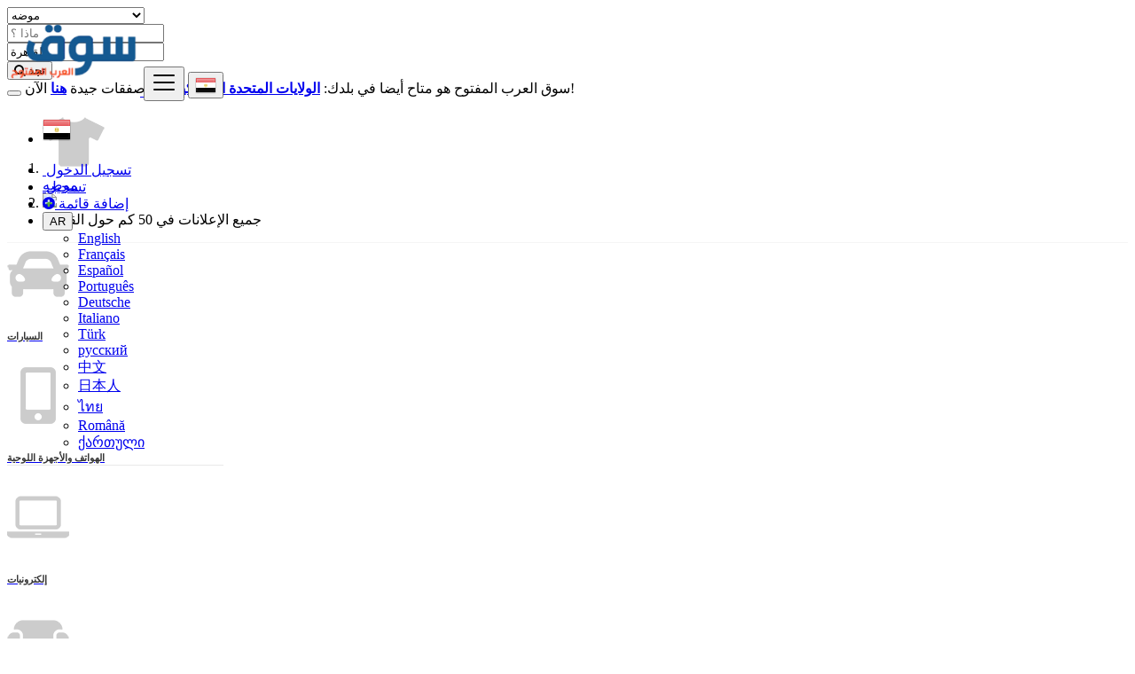

--- FILE ---
content_type: text/html; charset=UTF-8
request_url: https://aropensouq.com/search?c=54&l=91
body_size: 24139
content:
<!DOCTYPE html>
<html lang="ar">
<head>
	<meta charset="utf-8">
	<meta name="csrf-token" content="sDZ6yyx6nU4b8rUHBnqj0JNgZmCh9WTX1FEelebb">
		<meta name="viewport" content="width=device-width, initial-scale=1.0">
	<meta name="apple-mobile-web-app-title" content="سوق العرب المفتوح">
	<link rel="apple-touch-icon-precomposed" sizes="144x144" href="https://www.aropensouq.com/storage/app/default/ico/apple-touch-icon-144-precomposed.png">
	<link rel="apple-touch-icon-precomposed" sizes="114x114" href="https://www.aropensouq.com/storage/app/default/ico/apple-touch-icon-114-precomposed.png">
	<link rel="apple-touch-icon-precomposed" sizes="72x72" href="https://www.aropensouq.com/storage/app/default/ico/apple-touch-icon-72-precomposed.png">
	<link rel="apple-touch-icon-precomposed" href="https://www.aropensouq.com/storage/app/default/ico/apple-touch-icon-57-precomposed.png">
	<link rel="shortcut icon" href="https://www.aropensouq.com/storage/app/ico/thumb-32x32-ico-68f679d000b1c.png">
	
	
	
    <link rel="stylesheet" href="https://aropensouq.com/assets/plugins/slick/slick.css">
    <link rel="stylesheet" href="https://aropensouq.com/assets/plugins/slick/slick-theme.css">
	

	
	<link rel="stylesheet" href="https://cdnjs.cloudflare.com/ajax/libs/font-awesome/4.0.3/css/font-awesome.css" integrity="sha512-xnwMSDv7Nv5JmXb48gKD5ExVOnXAbNpBWVAXTo9BJWRJRygG8nwQI81o5bYe8myc9kiEF/qhMGPjkSsF06hyHA==" crossorigin="anonymous" referrerpolicy="no-referrer" />
	
	<link href="https://aropensouq.com/assets/plugins/bxslider/jquery.bxslider.css" rel="stylesheet"/>

	<title>الإعلانات المبوبة موضه في القاهرة, مصر</title>
	<meta name="description" property="description" content="إعلانات مجانية في القاهرة, مصر. تبحث عن منتج أو خدمة - القاهرة, مصر">
    <meta name="keywords" property="keywords" content="">
    
	<link rel="canonical" href="https://aropensouq.com/search?c=54&amp;l=91"/>
	
	<base target="_top"/>
				<meta property="og:site_name" content="سوق العرب المفتوح" />
<meta property="og:locale" content="ar" />
<meta property="og:type" content="website" />
<meta property="og:url" content="https://aropensouq.com/search" />

		<meta name="twitter:card" content="summary">
    <meta name="twitter:title" content="الإعلانات المبوبة موضه في القاهرة, مصر">
    <meta name="twitter:description" content="إعلانات مجانية في القاهرة, مصر. تبحث عن منتج أو خدمة - القاهرة, مصر">
    <meta name="twitter:domain" content="aropensouq.com">
    
		<link rel="alternate" type="application/atom+xml" href="https://aropensouq.com/feed" title="My feed">
	<script async src="https://pagead2.googlesyndication.com/pagead/js/adsbygoogle.js?client=ca-pub-2661129234535525"      crossorigin="anonymous"></script><meta name="google-site-verification" content="iYR2kfIa8xBrhJHv96tYheqeDmXn-LxEHMtos0aY1UU" />

	
		
	    	
			<link href="https://aropensouq.com/css/app.css?id=5faa6841dcd4ea5d26ba" rel="stylesheet">
			
	<style type="text/css">
	
	
/* === v10.0.0 === */
/* === Body === */

/* === Header === */
.navbar.navbar-site { position: absolute !important; }.navbar.navbar-site {border-bottom-width: 1px !important;border-bottom-style: solid !important;}.navbar.navbar-site { border-bottom-color: #e8e8e8 !important; }
/* === Footer === */

/* === Button: Add Listing === */

/* === Other: Grid View Columns === */
.make-grid .item-list { width: 25.00% !important; }@media (max-width: 767px) {.make-grid .item-list { width: 50% !important; }}.make-grid .item-list .cornerRibbons { left: -30.00%; top: 8%; }.make-grid.noSideBar .item-list .cornerRibbons { left: -22.00%; top: 8%; }@media (min-width: 992px) and (max-width: 1119px) {.make-grid .item-list .cornerRibbons { left: -36.00%; top: 8%; }.make-grid.noSideBar .item-list .cornerRibbons { left: -26.00%; top: 8%; }}@media (min-width: 768px) and (max-width: 991px) {.make-grid .item-list .cornerRibbons { left: -35.00%; top: 8%; }.make-grid.noSideBar .item-list .cornerRibbons { left: -25.00%; top: 8%; }}@media (max-width: 767px) {.make-grid .item-list { width: 50%; }}@media (max-width: 767px) {.make-grid .item-list .cornerRibbons, .make-grid.noSideBar .item-list .cornerRibbons { left: -10%; top: 8%; }}@media (max-width: 736px) {.make-grid .item-list .cornerRibbons, .make-grid.noSideBar .item-list .cornerRibbons { left: -12%; top: 8%; }}@media (max-width: 667px) {.make-grid .item-list .cornerRibbons, .make-grid.noSideBar .item-list .cornerRibbons { left: -13%; top: 8%; }}@media (max-width: 568px) {.make-grid .item-list .cornerRibbons, .make-grid.noSideBar .item-list .cornerRibbons { left: -14%; top: 8%; }}@media (max-width: 480px) {.make-grid .item-list .cornerRibbons, .make-grid.noSideBar .item-list .cornerRibbons { left: -22%; top: 8%; }}.posts-wrapper.make-grid .item-list:nth-child(4n+4),.category-list.make-grid .item-list:nth-child(4n+4) {border-right: solid 1px #ddd;}.posts-wrapper.make-grid .item-list:nth-child(3n+3),.category-list.make-grid .item-list:nth-child(3n+3) {border-right: solid 1px #ddd;}.posts-wrapper.make-grid .item-list:nth-child(4n+4),.category-list.make-grid .item-list:nth-child(4n+4) {border-right: none;}@media (max-width: 991px) {.posts-wrapper.make-grid .item-list:nth-child(4n+4),.category-list.make-grid .item-list:nth-child(4n+4) {border-right-style: solid;border-right-width: 1px;border-right-color: #ddd;}}
/* === Homepage: Search Form Area === */

#homepage .search-row .search-col:first-child .search-col-inner {
border-top-left-radius: 24px !important;
border-bottom-left-radius: 24px !important;
}
#homepage .search-row .search-col:first-child .form-control {
border-top-left-radius: 24px !important;
border-bottom-left-radius: 24px !important;
}
#homepage .search-row .search-col .search-btn-border {
border-top-right-radius: 24px !important;
border-bottom-right-radius: 24px !important;
}
#homepage .search-row .search-col .btn {
border-top-right-radius: 24px !important;
border-bottom-right-radius: 24px !important;
}
@media (max-width: 767px) {
#homepage .search-row .search-col:first-child .form-control,
#homepage .search-row .search-col:first-child .search-col-inner,
#homepage .search-row .search-col .form-control,
#homepage .search-row .search-col .search-col-inner,
#homepage .search-row .search-col .btn,
#homepage .search-row .search-col .search-btn-border {
border-radius: 24px !important;
}
}

/* === Homepage: Locations & Country Map === */

	
	/* === CSS Fix === */
	.f-category h6 {
		color: #333;
	}
	.photo-count {
		color: #292b2c;
	}
	.page-info-lite h5 {
		color: #999999;
	}
	h4.item-price {
		color: #292b2c;
	}
	.skin-blue .pricetag {
		color: #fff;
	}
	
</style>
	
	<link href="https://aropensouq.com/css/custom.css" rel="stylesheet">
	
	    	<link href="https://aropensouq.com/assets/plugins/bootstrap-daterangepicker/daterangepicker.css" rel="stylesheet">
	
														    
    	
	
	<!--[if lt IE 9]>
	<script src="https://oss.maxcdn.com/libs/html5shiv/3.7.0/html5shiv.js"></script>
	<script src="https://oss.maxcdn.com/libs/respond.js/1.3.0/respond.min.js"></script>
	<![endif]-->
 
	<script>
		paceOptions = {
			elements: true
		};
	</script>
	<script src="https://aropensouq.com/assets/js/pace.min.js"></script>
	<script src="https://aropensouq.com/assets/plugins/modernizr/modernizr-custom.js"></script>

					<link rel="dns-prefetch" href="//fonts.googleapis.com"><link rel="dns-prefetch" href="//fonts.gstatic.com"><link rel="dns-prefetch" href="//storage.googleapis.com"><link rel="dns-prefetch" href="//graph.facebook.com"><link rel="dns-prefetch" href="//google.com"><link rel="dns-prefetch" href="//apis.google.com"><link rel="dns-prefetch" href="//ajax.googleapis.com"><link rel="dns-prefetch" href="//www.google-analytics.com"><link rel="dns-prefetch" href="//www.googletagmanager.com"><link rel="dns-prefetch" href="//pagead2.googlesyndication.com"><link rel="dns-prefetch" href="//gstatic.com"><link rel="dns-prefetch" href="//cdn.api.twitter.com"><link rel="dns-prefetch" href="//oss.maxcdn.com"><link rel="dns-prefetch" href="//cloudflare.com"></head>
<body class="skin-default">
<div id="wrapper">
	
			<div class="header">
	<nav class="navbar fixed-top navbar-site navbar-light bg-light navbar-expand-md" role="navigation">
		<div class="container">
			
			<div class="navbar-identity p-sm-0">
				
				<a href="https://aropensouq.com" class="navbar-brand logo logo-title">
					<img src="https://www.aropensouq.com/storage/app/logo/thumb-500x100-logo-68f679cff0a21.png"
						 alt="" class="main-logo" data-bs-placement="bottom"
						 data-bs-toggle="tooltip"
						 title="سوق العرب المفتوح مصر"/>
				</a>
				
				<button class="navbar-toggler -toggler float-end"
						type="button"
						data-bs-toggle="collapse"
						data-bs-target="#navbarsDefault"
						aria-controls="navbarsDefault"
						aria-expanded="false"
						aria-label="Toggle navigation"
				>
					<svg xmlns="http://www.w3.org/2000/svg" viewBox="0 0 30 30" width="30" height="30" focusable="false">
						<title>Menu</title>
						<path stroke="currentColor" stroke-width="2" stroke-linecap="round" stroke-miterlimit="10" d="M4 7h22M4 15h22M4 23h22"></path>
					</svg>
				</button>
				
																						<button class="flag-menu country-flag d-block d-md-none btn btn-secondary hidden float-end" href="#selectCountry" data-bs-toggle="modal">
								<img src="https://aropensouq.com/images/flags/24/eg.png"
									 alt="مصر"
									 style="float: left;"
								>
								<span class="caret hidden-xs"></span>
							</button>
																		</div>
			
			<div class="navbar-collapse collapse" id="navbarsDefault">
				<ul class="nav navbar-nav me-md-auto navbar-left">
					
																										<li class="flag-menu country-flag hidden-xs nav-item"
									data-bs-toggle="tooltip"
									data-bs-placement="right" title="اختر دولة"
								>
																			<a class="nav-link p-0" data-bs-toggle="modal" data-bs-target="#selectCountry">
											<img class="flag-icon mt-1"
												 src="https://aropensouq.com/images/flags/32/eg.png"
												 alt="مصر"
											>
											<span class="caret d-block float-end mt-3 mx-1 hidden-sm"></span>
										</a>
																	</li>
																						</ul>
				
				<ul class="nav navbar-nav ms-auto navbar-right">
											<li class="nav-item">
															<a href="https://aropensouq.com/login" class="nav-link"><i class="icon-user fa"></i> تسجيل الدخول</a>
													</li>
						<li class="nav-item hidden-sm">
							<a href="https://aropensouq.com/register" class="nav-link"><i class="icon-user-add fa"></i> تسجيل</a>
						</li>
										
										
										
										<li class="nav-item postadd">
						<a class="btn btn-block btn-border btn-post btn-add-listing" href="#quickLogin" data-bs-toggle="modal">
							<i class="fa fa-plus-circle"></i> إضافة قائمة
						</a>
					</li>
					
					<li class="dropdown lang-menu nav-item">
		<button type="button" class="btn btn-secondary dropdown-toggle" data-bs-toggle="dropdown" aria-expanded="false" id="langDropdown">
			<span class="lang-title">AR</span>
		</button>
		<ul id="langDropdownItems" class="dropdown-menu dropdown-menu-right user-menu shadow-sm" role="menu" aria-labelledby="langDropdown">
											<li class="dropdown-item">
					<a href="https://aropensouq.com/lang/en" tabindex="-1" rel="alternate" hreflang="en">
						<span class="lang-name">English</span>
					</a>
				</li>
											<li class="dropdown-item">
					<a href="https://aropensouq.com/lang/fr" tabindex="-1" rel="alternate" hreflang="fr">
						<span class="lang-name">Français</span>
					</a>
				</li>
											<li class="dropdown-item">
					<a href="https://aropensouq.com/lang/es" tabindex="-1" rel="alternate" hreflang="es">
						<span class="lang-name">Español</span>
					</a>
				</li>
															<li class="dropdown-item">
					<a href="https://aropensouq.com/lang/pt" tabindex="-1" rel="alternate" hreflang="pt">
						<span class="lang-name">Português</span>
					</a>
				</li>
											<li class="dropdown-item">
					<a href="https://aropensouq.com/lang/de" tabindex="-1" rel="alternate" hreflang="de">
						<span class="lang-name">Deutsche</span>
					</a>
				</li>
											<li class="dropdown-item">
					<a href="https://aropensouq.com/lang/it" tabindex="-1" rel="alternate" hreflang="it">
						<span class="lang-name">Italiano</span>
					</a>
				</li>
											<li class="dropdown-item">
					<a href="https://aropensouq.com/lang/tr" tabindex="-1" rel="alternate" hreflang="tr">
						<span class="lang-name">Türk</span>
					</a>
				</li>
											<li class="dropdown-item">
					<a href="https://aropensouq.com/lang/ru" tabindex="-1" rel="alternate" hreflang="ru">
						<span class="lang-name">русский</span>
					</a>
				</li>
											<li class="dropdown-item">
					<a href="https://aropensouq.com/lang/zh" tabindex="-1" rel="alternate" hreflang="zh">
						<span class="lang-name">中文</span>
					</a>
				</li>
											<li class="dropdown-item">
					<a href="https://aropensouq.com/lang/ja" tabindex="-1" rel="alternate" hreflang="ja">
						<span class="lang-name">日本人</span>
					</a>
				</li>
											<li class="dropdown-item">
					<a href="https://aropensouq.com/lang/th" tabindex="-1" rel="alternate" hreflang="th">
						<span class="lang-name">ไทย</span>
					</a>
				</li>
											<li class="dropdown-item">
					<a href="https://aropensouq.com/lang/ro" tabindex="-1" rel="alternate" hreflang="ro">
						<span class="lang-name">Română</span>
					</a>
				</li>
											<li class="dropdown-item">
					<a href="https://aropensouq.com/lang/ka" tabindex="-1" rel="alternate" hreflang="ka">
						<span class="lang-name">ქართული</span>
					</a>
				</li>
					</ul>
	</li>
					
				</ul>
			</div>
			
			
		</div>
	</nav>
</div>
		
			
	<div class="p-0 mt-lg-4 mt-md-3 mt-3"></div>
			<div class="container mb-2 serp-search-bar">
	<form id="search" name="search" action="https://aropensouq.com/search?c=54&amp;l=91" method="GET">
		<div class="row m-0">
			<div class="col-12 px-1 py-sm-1 bg-primary rounded">
				<div class="row gx-1 gy-1">
			
					<div class="col-xl-3 col-md-3 col-sm-12 col-12">
						<select name="c" id="catSearch" class="form-control selecter">
							<option value="" >
								جميع الفئات
							</option>
																								<option  value="1">
										السيارات
									</option>
																	<option  value="9">
										الهواتف والأجهزة اللوحية
									</option>
																	<option  value="14">
										إلكترونيات
									</option>
																	<option  value="30">
										الأثاث والأجهزة
									</option>
																	<option  value="37">
										العقارات
									</option>
																	<option  value="46">
										الحيوانات
									</option>
																	<option  selected=&quot;selected&quot; value="54">
										موضه
									</option>
																	<option  value="62">
										الجمال والرفاهية
									</option>
																	<option  value="73">
										وظائف
									</option>
																	<option  value="97">
										خدمات
									</option>
																	<option  value="114">
										تعلم
									</option>
																	<option  value="122">
										الأحداث
									</option>
																	<option  value="135">
										الزواج الشرعي
									</option>
																					</select>
					</div>
					
					<div class="col-xl-4 col-md-4 col-sm-12 col-12">
						<input name="q" class="form-control keyword" type="text" placeholder="ماذا ؟" value="">
					</div>
					
					<div class="col-xl-3 col-md-3 col-sm-12 col-12 search-col locationicon">
						<input type="text" id="locSearch" name="location" class="form-control locinput input-rel searchtag-input"
							   placeholder="أين ؟" value="القاهرة" data-bs-placement="bottom"
							   data-bs-toggle="tooltip"
							   title="أدخل اسم مدينة أو اسم حالة مع البادئة &quot;منطقة:&quot; مثل: منطقة:اسم الولاية"
						>
					</div>
					
					<input type="hidden" id="lSearch" name="l" value="91">
					<input type="hidden" id="rSearch" name="r" value="">
					
					<div class="col-xl-2 col-md-2 col-sm-12 col-12">
						<button class="btn btn-block btn-primary">
							<i class="fa fa-search"></i> <strong>تجد</strong>
						</button>
					</div>
		
				</div>
			</div>
		</div>
	</form>
</div>


			
			<div class="p-0 mt-lg-4 mt-md-3 mt-3"></div>
		<div class="container">
			<div class="row">
				<div class="col-12">
					<div class="alert alert-warning alert-dismissible mb-3">
						<button type="button" class="btn-close" data-bs-dismiss="alert" aria-label="قريب"></button>
						سوق العرب المفتوح هو متاح أيضا في بلدك: <a href="https://www.aropensouq.com/lang/en?d=US"><strong>الولايات المتحدة الأمريكية</strong></a>. بدء صفقات جيدة <a href="https://www.aropensouq.com/lang/en?d=US"><strong>هنا</strong></a> الآن!
					</div>
				</div>
			</div>
		</div>
		
		<div class="main-container">
		
		<div class="container">
	<nav aria-label="breadcrumb" role="navigation" class="search-breadcrumb">
		<ol class="breadcrumb">
			
												
											<li class="breadcrumb-item">
							<a href="https://aropensouq.com/category/fashion" class="breadcrumb-item-link">
								<div class="circle">
									<div class="img-wrap">
										<img src="https://www.aropensouq.com/storage/app/categories/skin-default/thumb-70x70-tshirt.png" class="catagory-img lazyload img-fluid">
									</div>
								</div>
								<span>
									موضه
								</span>
							</a>
						</li>
														
											<li class="breadcrumb-item active">
							<a role="button" class="breadcrumb-item-link">
								<div class="circle">
									<div class="img-wrap">
										<img src="https://www.aropensouq.com/storage/" class="lazyload img-fluid w-100 h-100">
									</div>
								</div>
							</a>
							<span>
								جميع الإعلانات في 50 كم حول القاهرة
							</span>
															&nbsp;
								<a href="#browseAdminCities" data-bs-toggle="modal" class="breadcrumb-item-link"> <span class="caret"></span></a>
													</li>
														</ol>
	</nav>
</div>
		<div class="container mb-2">
	<div id="sub-catsList" style="overflow: hidden; border-top: solid 1px #f5f5f5;">
		<div class="search-category d-flex">
								
											<div class="f-category col-lg-2 col-sm-3">
															<a href="https://aropensouq.com/search?c=1&amp;l=91" title="السيارات">
									<div class="circle">
										<div class="img-wrap">
											<img src="https://www.aropensouq.com/storage/app/categories/skin-default/thumb-70x70-car.png" class="category-img lazyload img-fluid" alt="السيارات">
										</div>
									</div>
	
									<h6 class="title">السيارات</h6>
																	</a>
													</div>
											<div class="f-category col-lg-2 col-sm-3">
															<a href="https://aropensouq.com/search?c=9&amp;l=91" title="الهواتف والأجهزة اللوحية">
									<div class="circle">
										<div class="img-wrap">
											<img src="https://www.aropensouq.com/storage/app/categories/skin-default/thumb-70x70-mobile-alt.png" class="category-img lazyload img-fluid" alt="الهواتف والأجهزة اللوحية">
										</div>
									</div>
	
									<h6 class="title">الهواتف والأجهزة اللوحية</h6>
																	</a>
													</div>
											<div class="f-category col-lg-2 col-sm-3">
															<a href="https://aropensouq.com/search?c=14&amp;l=91" title="إلكترونيات">
									<div class="circle">
										<div class="img-wrap">
											<img src="https://www.aropensouq.com/storage/app/categories/skin-default/thumb-70x70-fa-laptop.png" class="category-img lazyload img-fluid" alt="إلكترونيات">
										</div>
									</div>
	
									<h6 class="title">إلكترونيات</h6>
																	</a>
													</div>
											<div class="f-category col-lg-2 col-sm-3">
															<a href="https://aropensouq.com/search?c=30&amp;l=91" title="الأثاث والأجهزة">
									<div class="circle">
										<div class="img-wrap">
											<img src="https://www.aropensouq.com/storage/app/categories/skin-default/thumb-70x70-couch.png" class="category-img lazyload img-fluid" alt="الأثاث والأجهزة">
										</div>
									</div>
	
									<h6 class="title">الأثاث والأجهزة</h6>
																	</a>
													</div>
											<div class="f-category col-lg-2 col-sm-3">
															<a href="https://aropensouq.com/search?c=37&amp;l=91" title="العقارات">
									<div class="circle">
										<div class="img-wrap">
											<img src="https://www.aropensouq.com/storage/app/categories/skin-default/thumb-70x70-fa-home.png" class="category-img lazyload img-fluid" alt="العقارات">
										</div>
									</div>
	
									<h6 class="title">العقارات</h6>
																	</a>
													</div>
											<div class="f-category col-lg-2 col-sm-3">
															<a href="https://aropensouq.com/search?c=46&amp;l=91" title="الحيوانات">
									<div class="circle">
										<div class="img-wrap">
											<img src="https://www.aropensouq.com/storage/app/categories/skin-default/thumb-70x70-paw.png" class="category-img lazyload img-fluid" alt="الحيوانات">
										</div>
									</div>
	
									<h6 class="title">الحيوانات</h6>
																	</a>
													</div>
											<div class="f-category col-lg-2 col-sm-3">
															<strong>
									<a href="https://aropensouq.com/search?c=54&amp;l=91" class="active" title="موضه">
										<div class="circle">
											<div class="img-wrap">
												<img src="https://www.aropensouq.com/storage/app/categories/skin-default/thumb-70x70-tshirt.png" class="category-img lazyload img-fluid" alt="موضه">
											</div>
										</div>
										<h6 class="title">موضه</h6>
																			</a>
								</strong>
													</div>
											<div class="f-category col-lg-2 col-sm-3">
															<a href="https://aropensouq.com/search?c=62&amp;l=91" title="الجمال والرفاهية">
									<div class="circle">
										<div class="img-wrap">
											<img src="https://www.aropensouq.com/storage/app/categories/skin-default/thumb-70x70-spa.png" class="category-img lazyload img-fluid" alt="الجمال والرفاهية">
										</div>
									</div>
	
									<h6 class="title">الجمال والرفاهية</h6>
																	</a>
													</div>
											<div class="f-category col-lg-2 col-sm-3">
															<a href="https://aropensouq.com/search?c=73&amp;l=91" title="وظائف">
									<div class="circle">
										<div class="img-wrap">
											<img src="https://www.aropensouq.com/storage/app/categories/skin-default/thumb-70x70-mfglabs-users.png" class="category-img lazyload img-fluid" alt="وظائف">
										</div>
									</div>
	
									<h6 class="title">وظائف</h6>
																	</a>
													</div>
											<div class="f-category col-lg-2 col-sm-3">
															<a href="https://aropensouq.com/search?c=97&amp;l=91" title="خدمات">
									<div class="circle">
										<div class="img-wrap">
											<img src="https://www.aropensouq.com/storage/app/categories/skin-default/thumb-70x70-ion-clipboard.png" class="category-img lazyload img-fluid" alt="خدمات">
										</div>
									</div>
	
									<h6 class="title">خدمات</h6>
																	</a>
													</div>
											<div class="f-category col-lg-2 col-sm-3">
															<a href="https://aropensouq.com/search?c=114&amp;l=91" title="تعلم">
									<div class="circle">
										<div class="img-wrap">
											<img src="https://www.aropensouq.com/storage/app/categories/skin-default/thumb-70x70-fa-graduation-cap.png" class="category-img lazyload img-fluid" alt="تعلم">
										</div>
									</div>
	
									<h6 class="title">تعلم</h6>
																	</a>
													</div>
											<div class="f-category col-lg-2 col-sm-3">
															<a href="https://aropensouq.com/search?c=122&amp;l=91" title="الأحداث">
									<div class="circle">
										<div class="img-wrap">
											<img src="https://www.aropensouq.com/storage/app/categories/skin-default/thumb-70x70-calendar-alt.png" class="category-img lazyload img-fluid" alt="الأحداث">
										</div>
									</div>
	
									<h6 class="title">الأحداث</h6>
																	</a>
													</div>
											<div class="f-category col-lg-2 col-sm-3">
															<a href="https://aropensouq.com/search?c=135&amp;l=91" title="الزواج الشرعي">
									<div class="circle">
										<div class="img-wrap">
											<img src="https://www.aropensouq.com/storage/app/categories/custom/thumb-70x70-0981564b91c86b2f91e9f47eb6085da4.jpeg" class="category-img lazyload img-fluid" alt="الزواج الشرعي">
										</div>
									</div>
	
									<h6 class="title">الزواج الشرعي</h6>
																	</a>
													</div>
											</div>
	</div>
</div>
		
					<div class="container mb-2 hide-xs">
				<div class="row p-0 m-0">
					<div class="col-12 p-0 m-0 border border-bottom-0 bg-light"></div>
				</div>
			</div>
			<div class="container mb-3 hide-xs">
						<div class="row row-cols-lg-4 row-cols-md-3 p-2 g-2" id="categoryBadge">
									<div class="col">
						<a href="https://aropensouq.com/search?c=54&amp;l=91&amp;sc=55">
							أكياس
						</a>
					</div>
									<div class="col">
						<a href="https://aropensouq.com/search?c=54&amp;l=91&amp;sc=56">
							ملابس رجالي
						</a>
					</div>
									<div class="col">
						<a href="https://aropensouq.com/search?c=54&amp;l=91&amp;sc=57">
							ملابس حريمي
						</a>
					</div>
									<div class="col">
						<a href="https://aropensouq.com/search?c=54&amp;l=91&amp;sc=58">
							المجوهرات
						</a>
					</div>
									<div class="col">
						<a href="https://aropensouq.com/search?c=54&amp;l=91&amp;sc=59">
							احذية رجالي
						</a>
					</div>
									<div class="col">
						<a href="https://aropensouq.com/search?c=54&amp;l=91&amp;sc=60">
							الساعات والنظارات
						</a>
					</div>
									<div class="col">
						<a href="https://aropensouq.com/search?c=54&amp;l=91&amp;sc=61">
							ملابس الزفاف والاكسسوارات
						</a>
					</div>
									<div class="col">
						<a href="https://aropensouq.com/search?c=54&amp;l=91&amp;sc=138">
							احذية نسائية
						</a>
					</div>
							</div>
			</div>
				
					<div class="container mb-3">
		<div class="row">
						
			<div class="col-12 ads-parent-responsive">
				<div class="text-center">
					<head><script async src="https://pagead2.googlesyndication.com/pagead/js/adsbygoogle.js?client=ca-pub-2661129234535525"
     crossorigin="anonymous"></script><link rel="dns-prefetch" href="//fonts.googleapis.com"><link rel="dns-prefetch" href="//fonts.gstatic.com"><link rel="dns-prefetch" href="//storage.googleapis.com"><link rel="dns-prefetch" href="//graph.facebook.com"><link rel="dns-prefetch" href="//google.com"><link rel="dns-prefetch" href="//apis.google.com"><link rel="dns-prefetch" href="//ajax.googleapis.com"><link rel="dns-prefetch" href="//www.google-analytics.com"><link rel="dns-prefetch" href="//www.googletagmanager.com"><link rel="dns-prefetch" href="//pagead2.googlesyndication.com"><link rel="dns-prefetch" href="//gstatic.com"><link rel="dns-prefetch" href="//cdn.api.twitter.com"><link rel="dns-prefetch" href="//oss.maxcdn.com"><link rel="dns-prefetch" href="//cloudflare.com"></head>


 <body><script async src="https://pagead2.googlesyndication.com/pagead/js/adsbygoogle.js?client=ca-pub-2661129234535525"
     crossorigin="anonymous"></script>
<ins class="adsbygoogle ads-slot-responsive"
     style="display:block"
     
     data-ad-client="ca-pub-2661129234535525"
     data-ad-slot="1329543206"></ins>
<script>
     (adsbygoogle = window.adsbygoogle || []).push({});
</script></body>




<script async src="https://pagead2.googlesyndication.com/pagead/js/adsbygoogle.js?client=ca-pub-2661129234535525"
     crossorigin="anonymous"></script>
<ins class="adsbygoogle ads-slot-responsive"
     style="display:block; text-align:center;"
     data-ad-layout="in-article"
     
     data-ad-client="ca-pub-2661129234535525"
     data-ad-slot="4394690241"></ins>
<script>
     (adsbygoogle = window.adsbygoogle || []).push({});
</script>


<script async src="https://pagead2.googlesyndication.com/pagead/js/adsbygoogle.js?client=ca-pub-2661129234535525"
     crossorigin="anonymous"></script>
<!-- سوق العرب المفتوح -->
<ins class="adsbygoogle ads-slot-responsive"
     style="display:block"
     data-ad-client="ca-pub-2661129234535525"
     data-ad-slot="5927263767"
     
     data-full-width-responsive="true"></ins>
<script>
     (adsbygoogle = window.adsbygoogle || []).push({});
</script>
				</div>
			</div>
					</div>
	</div>
				
		<div class="container">
			<div class="row">

				
                                    <!-- this (.mobile-filter-sidebar) part will be position fixed in mobile version -->
<div class="col-md-3 page-sidebar mobile-filter-sidebar pb-4">
	<aside>
		<div class="sidebar-modern-inner enable-long-words">
			
			<form id="cfForm" role="form" class="form" action="https://aropensouq.com/search" method="GET">
													
																		
				
				<div class="block-title has-arrow sidebar-header">
					<h5>
						<span class="fw-bold">
							الحالة
						</span> 
					</h5>
				</div>
				<div class="block-content list-filter">
					<div class="filter-content">
												<select id="cf.8" name="cf[8]" class="form-control selecter">
							<option value=""
																			selected="selected"
																>
								تحديد
							</option>
																								<option value="65"
																				>
										جديد
									</option>
																	<option value="66"
																				>
										مستعمل
									</option>
																					</select>
					</div>
				</div>
				<input type="hidden" id="cf8QueryString" value="c=54&l=91">
				<div style="clear:both"></div>
			
									
			</form>
	<div style="clear:both"></div>

			<div id="subCatsList">
					
			<div class="block-title has-arrow sidebar-header">
				<h5>
				<span class="fw-bold">
											<a href="https://aropensouq.com/search?l=91">
							<i class="fas fa-reply"></i> جميع الفئات
						</a>
									</span> <a href="https://aropensouq.com/search?l=91" title="قم بإزالة هذا المرشح"><i class="far fa-window-close" style="float: right; margin-top: 6px; color: #999;"></i></a>
				</h5>
			</div>
			<div class="block-content list-filter categories-list">
				<ul class="list-unstyled">
					<li>
						<a href="https://aropensouq.com/search?c=54&amp;l=91" title="موضه">
							<span class="title fw-bold">موضه</span>
													</a>
						<ul class="list-unstyled long-list">
															<li>
									<a href="https://aropensouq.com/search?c=54&amp;l=91&amp;sc=55" title="أكياس">
										أكياس
																			</a>
								</li>
															<li>
									<a href="https://aropensouq.com/search?c=54&amp;l=91&amp;sc=56" title="ملابس رجالي">
										ملابس رجالي
																			</a>
								</li>
															<li>
									<a href="https://aropensouq.com/search?c=54&amp;l=91&amp;sc=57" title="ملابس حريمي">
										ملابس حريمي
																			</a>
								</li>
															<li>
									<a href="https://aropensouq.com/search?c=54&amp;l=91&amp;sc=58" title="المجوهرات">
										المجوهرات
																			</a>
								</li>
															<li>
									<a href="https://aropensouq.com/search?c=54&amp;l=91&amp;sc=59" title="احذية رجالي">
										احذية رجالي
																			</a>
								</li>
															<li>
									<a href="https://aropensouq.com/search?c=54&amp;l=91&amp;sc=60" title="الساعات والنظارات">
										الساعات والنظارات
																			</a>
								</li>
															<li>
									<a href="https://aropensouq.com/search?c=54&amp;l=91&amp;sc=61" title="ملابس الزفاف والاكسسوارات">
										ملابس الزفاف والاكسسوارات
																			</a>
								</li>
															<li>
									<a href="https://aropensouq.com/search?c=54&amp;l=91&amp;sc=138" title="احذية نسائية">
										احذية نسائية
																			</a>
								</li>
													</ul>
					</li>
				</ul>
			</div>
			
			</div>
	
<div style="clear:both"></div>            <div class="block-title has-arrow sidebar-header">
	<h5>
		<span class="fw-bold">
			مواقع
		</span> <a href="https://aropensouq.com/search?c=54" title="قم بإزالة هذا المرشح"><i class="far fa-window-close" style="float: right; margin-top: 6px; color: #999;"></i></a>
	</h5>
</div>
<div class="block-content list-filter locations-list">
	<ul class="browse-list list-unstyled long-list">
									<li>
											<strong>
							<a href="https://aropensouq.com/search?c=54&l=91" title="القاهرة">
								القاهرة
															</a>
						</strong>
									</li>
							<li>
											<a href="https://aropensouq.com/search?c=54&l=103" title="الإسكندرية">
							الإسكندرية
													</a>
									</li>
							<li>
											<a href="https://aropensouq.com/search?c=54&l=100" title="الجيزة">
							الجيزة
													</a>
									</li>
							<li>
											<a href="https://aropensouq.com/search?c=54&l=66" title="بورسعيد">
							بورسعيد
													</a>
									</li>
							<li>
											<a href="https://aropensouq.com/search?c=54&l=80" title="السويس">
							السويس
													</a>
									</li>
							<li>
											<a href="https://aropensouq.com/search?c=54&l=97" title="المحلة الكبرى">
							المحلة الكبرى
													</a>
									</li>
							<li>
											<a href="https://aropensouq.com/search?c=54&l=85" title="الأقصر">
							الأقصر
													</a>
									</li>
							<li>
											<a href="https://aropensouq.com/search?c=54&l=78" title="اسيوط">
							اسيوط
													</a>
									</li>
							<li>
											<a href="https://aropensouq.com/search?c=54&l=95" title="المنصورة">
							المنصورة
													</a>
									</li>
							<li>
											<a href="https://aropensouq.com/search?c=54&l=3" title="طنطا">
							طنطا
													</a>
									</li>
							<li>
											<a href="https://aropensouq.com/search?c=54&l=108" title="الفيوم">
							الفيوم
													</a>
									</li>
							<li>
											<a href="https://aropensouq.com/search?c=54&l=74" title="الزقازيق">
							الزقازيق
													</a>
									</li>
							<li>
											<a href="https://aropensouq.com/search?c=54&l=102" title="الاسماعيلية">
							الاسماعيلية
													</a>
									</li>
							<li>
											<a href="https://aropensouq.com/search?c=54&l=40" title="كفر الدوار">
							كفر الدوار
													</a>
									</li>
							<li>
											<a href="https://aropensouq.com/search?c=54&l=79" title="اسوان">
							اسوان
													</a>
									</li>
							<li>
											<a href="https://aropensouq.com/search?c=54&l=23" title="قنا">
							قنا
													</a>
									</li>
							<li>
											<a href="https://aropensouq.com/search?c=54&l=49" title="حلوان">
							حلوان
													</a>
									</li>
							<li>
											<a href="https://aropensouq.com/search?c=54&l=64" title="دمنهور">
							دمنهور
													</a>
									</li>
							<li>
											<a href="https://aropensouq.com/search?c=54&l=92" title="المنيا">
							المنيا
													</a>
									</li>
							<li>
											<a href="https://aropensouq.com/search?c=54&l=46" title="إدكو">
							إدكو
													</a>
									</li>
							<li>
											<a href="https://aropensouq.com/search?c=54&l=9" title="سوهاج">
							سوهاج
													</a>
									</li>
							<li>
											<a href="https://aropensouq.com/search?c=54&l=128" title="القاهرة الجديدة">
							القاهرة الجديدة
													</a>
									</li>
							<li>
											<a href="https://aropensouq.com/search?c=54&l=71" title="بني سويف">
							بني سويف
													</a>
									</li>
							<li>
											<a href="https://aropensouq.com/search?c=54&l=14" title="شبين الكوم">
							شبين الكوم
													</a>
									</li>
							<li>
											<a href="https://aropensouq.com/search?c=54&l=73" title="بنها">
							بنها
													</a>
									</li>
							<li>
											<a href="https://aropensouq.com/search?c=54&l=5" title="طلخا">
							طلخا
													</a>
									</li>
							<li>
											<a href="https://aropensouq.com/search?c=54&l=39" title="كفر الشيخ">
							كفر الشيخ
													</a>
									</li>
							<li>
											<a href="https://aropensouq.com/search?c=54&l=33" title="ملوي">
							ملوي
													</a>
									</li>
							<li>
											<a href="https://aropensouq.com/search?c=54&l=60" title="دكرنس">
							دكرنس
													</a>
									</li>
							<li>
											<a href="https://aropensouq.com/search?c=54&l=47" title="إدفو">
							إدفو
													</a>
									</li>
							<li>
											<a href="https://aropensouq.com/search?c=54&l=69" title="بلبيس">
							بلبيس
													</a>
									</li>
							<li>
											<a href="https://aropensouq.com/search?c=54&l=115" title="العريش">
							العريش
													</a>
									</li>
							<li>
											<a href="https://aropensouq.com/search?c=54&l=42" title="جرجا">
							جرجا
													</a>
									</li>
							<li>
											<a href="https://aropensouq.com/search?c=54&l=105" title="الحوامدية">
							الحوامدية
													</a>
									</li>
							<li>
											<a href="https://aropensouq.com/search?c=54&l=68" title="بلقاس">
							بلقاس
													</a>
									</li>
							<li>
											<a href="https://aropensouq.com/search?c=54&l=58" title="دسوق">
							دسوق
													</a>
									</li>
							<li>
											<a href="https://aropensouq.com/search?c=54&l=122" title="ابو كبير">
							ابو كبير
													</a>
									</li>
							<li>
											<a href="https://aropensouq.com/search?c=54&l=24" title="قليوب">
							قليوب
													</a>
									</li>
							<li>
											<a href="https://aropensouq.com/search?c=54&l=117" title="اخميم">
							اخميم
													</a>
									</li>
							<li>
											<a href="https://aropensouq.com/search?c=54&l=93" title="المطرية">
							المطرية
													</a>
									</li>
							<li>
											<a href="https://aropensouq.com/search?c=54&l=107" title="الغردقة">
							الغردقة
													</a>
									</li>
							<li>
											<a href="https://aropensouq.com/search?c=54&l=1" title="زفتا">
							زفتا
													</a>
									</li>
							<li>
											<a href="https://aropensouq.com/search?c=54&l=7" title="طهطا">
							طهطا
													</a>
									</li>
							<li>
											<a href="https://aropensouq.com/search?c=54&l=17" title="سمالوط">
							سمالوط
													</a>
									</li>
							<li>
											<a href="https://aropensouq.com/search?c=54&l=65" title="بوش">
							بوش
													</a>
									</li>
							<li>
											<a href="https://aropensouq.com/search?c=54&l=51" title="حوش عيسى">
							حوش عيسى
													</a>
									</li>
							<li>
											<a href="https://aropensouq.com/search?c=54&l=27" title="منوف">
							منوف
													</a>
									</li>
							<li>
											<a href="https://aropensouq.com/search?c=54&l=83" title="اشمون">
							اشمون
													</a>
									</li>
							<li>
											<a href="https://aropensouq.com/search?c=54&l=32" title="منفلوط">
							منفلوط
													</a>
									</li>
							<li>
											<a href="https://aropensouq.com/search?c=54&l=56" title="دمياط">
							دمياط
													</a>
									</li>
							<li>
											<a href="https://aropensouq.com/search?c=54&l=38" title="كفر الزيات">
							كفر الزيات
													</a>
									</li>
							<li>
											<a href="https://aropensouq.com/search?c=54&l=120" title="ابو تيج">
							ابو تيج
													</a>
									</li>
							<li>
											<a href="https://aropensouq.com/search?c=54&l=45" title="إسنا">
							إسنا
													</a>
									</li>
							<li>
											<a href="https://aropensouq.com/search?c=54&l=124" title="أبنوب">
							أبنوب
													</a>
									</li>
							<li>
											<a href="https://aropensouq.com/search?c=54&l=86" title="القوصية">
							القوصية
													</a>
									</li>
							<li>
											<a href="https://aropensouq.com/search?c=54&l=101" title="الجمالية">
							الجمالية
													</a>
									</li>
							<li>
											<a href="https://aropensouq.com/search?c=54&l=62" title="ديروط">
							ديروط
													</a>
									</li>
							<li>
											<a href="https://aropensouq.com/search?c=54&l=98" title="الخرجة">
							الخرجة
													</a>
									</li>
							<li>
											<a href="https://aropensouq.com/search?c=54&l=2" title="طوخ">
							طوخ
													</a>
									</li>
							<li>
											<a href="https://aropensouq.com/search?c=54&l=94" title="المنزلة">
							المنزلة
													</a>
									</li>
							<li>
											<a href="https://aropensouq.com/search?c=54&l=18" title="رشيد">
							رشيد
													</a>
									</li>
							<li>
											<a href="https://aropensouq.com/search?c=54&l=75" title="أوسيم">
							أوسيم
													</a>
									</li>
							<li>
											<a href="https://aropensouq.com/search?c=54&l=109" title="الفشن">
							الفشن
													</a>
									</li>
							<li>
											<a href="https://aropensouq.com/search?c=54&l=52" title="فواه">
							فواه
													</a>
									</li>
							<li>
											<a href="https://aropensouq.com/search?c=54&l=55" title="فاقوس">
							فاقوس
													</a>
									</li>
							<li>
											<a href="https://aropensouq.com/search?c=54&l=99" title="الخانكة">
							الخانكة
													</a>
									</li>
							<li>
											<a href="https://aropensouq.com/search?c=54&l=30" title="مرسى مطروح">
							مرسى مطروح
													</a>
									</li>
							<li>
											<a href="https://aropensouq.com/search?c=54&l=88" title="القرين">
							القرين
													</a>
									</li>
							<li>
											<a href="https://aropensouq.com/search?c=54&l=121" title="أبو قرقاص">
							أبو قرقاص
													</a>
									</li>
							<li>
											<a href="https://aropensouq.com/search?c=54&l=96" title="المنشاة">
							المنشاة
													</a>
									</li>
							<li>
											<a href="https://aropensouq.com/search?c=54&l=22" title="قوص">
							قوص
													</a>
									</li>
							<li>
											<a href="https://aropensouq.com/search?c=54&l=35" title="كوم أمبو">
							كوم أمبو
													</a>
									</li>
							<li>
											<a href="https://aropensouq.com/search?c=54&l=54" title="فارسكور">
							فارسكور
													</a>
									</li>
							<li>
											<a href="https://aropensouq.com/search?c=54&l=72" title="بني مزار">
							بني مزار
													</a>
									</li>
							<li>
											<a href="https://aropensouq.com/search?c=54&l=26" title="منية النصر">
							منية النصر
													</a>
									</li>
							<li>
											<a href="https://aropensouq.com/search?c=54&l=13" title="شبين القناطر">
							شبين القناطر
													</a>
									</li>
							<li>
											<a href="https://aropensouq.com/search?c=54&l=90" title="القناطر الخيرية">
							القناطر الخيرية
													</a>
									</li>
							<li>
											<a href="https://aropensouq.com/search?c=54&l=70" title="بسيون">
							بسيون
													</a>
									</li>
							<li>
											<a href="https://aropensouq.com/search?c=54&l=16" title="سمنود">
							سمنود
													</a>
									</li>
							<li>
											<a href="https://aropensouq.com/search?c=54&l=12" title="شربين">
							شربين
													</a>
									</li>
							<li>
											<a href="https://aropensouq.com/search?c=54&l=59" title="دشنا">
							دشنا
													</a>
									</li>
							<li>
											<a href="https://aropensouq.com/search?c=54&l=53" title="فرشوط">
							فرشوط
													</a>
									</li>
							<li>
											<a href="https://aropensouq.com/search?c=54&l=57" title="ديرب نجم">
							ديرب نجم
													</a>
									</li>
							<li>
											<a href="https://aropensouq.com/search?c=54&l=77" title="التل الكبير">
							التل الكبير
													</a>
									</li>
							<li>
											<a href="https://aropensouq.com/search?c=54&l=6" title="تالا">
							تالا
													</a>
									</li>
							<li>
											<a href="https://aropensouq.com/search?c=54&l=48" title="ابشواي">
							ابشواي
													</a>
									</li>
							<li>
											<a href="https://aropensouq.com/search?c=54&l=111" title="البلينا">
							البلينا
													</a>
									</li>
							<li>
											<a href="https://aropensouq.com/search?c=54&l=82" title="الشهداء">
							الشهداء
													</a>
									</li>
							<li>
											<a href="https://aropensouq.com/search?c=54&l=11" title="سيدي سالم">
							سيدي سالم
													</a>
									</li>
							<li>
											<a href="https://aropensouq.com/search?c=54&l=41" title="جهينة">
							جهينة
													</a>
									</li>
							<li>
											<a href="https://aropensouq.com/search?c=54&l=4" title="طامية">
							طامية
													</a>
									</li>
							<li>
											<a href="https://aropensouq.com/search?c=54&l=106" title="الحامول">
							الحامول
													</a>
									</li>
							<li>
											<a href="https://aropensouq.com/search?c=54&l=29" title="مشتول السوق">
							مشتول السوق
													</a>
									</li>
							<li>
											<a href="https://aropensouq.com/search?c=54&l=127" title="العين السخنة">
							العين السخنة
													</a>
									</li>
							<li>
											<a href="https://aropensouq.com/search?c=54&l=44" title="اطسا">
							اطسا
													</a>
									</li>
							<li>
											<a href="https://aropensouq.com/search?c=54&l=28" title="ماتاي">
							ماتاي
													</a>
									</li>
							<li>
											<a href="https://aropensouq.com/search?c=54&l=113" title="البداري">
							البداري
													</a>
									</li>
							<li>
											<a href="https://aropensouq.com/search?c=54&l=50" title="هيهيا">
							هيهيا
													</a>
									</li>
							<li>
											<a href="https://aropensouq.com/search?c=54&l=89" title="القنوات">
							القنوات
													</a>
									</li>
							<li>
											<a href="https://aropensouq.com/search?c=54&l=20" title="القوصية">
							القوصية
													</a>
									</li>
						</ul>
</div>
<div style="clear:both"></div>							<div class="block-title has-arrow sidebar-header">
	<h5>
		<span class="fw-bold">
			تاريخ الإعلان
		</span> 
	</h5>
</div>
<div class="block-content list-filter">
	<div class="filter-date filter-content">
		<ul>
												<li>
						<input type="radio"
							   name="postedDate"
							   value="2"
							   id="postedDate_2" 
						>
						<label for="postedDate_2">24 ساعات</label>
					</li>
									<li>
						<input type="radio"
							   name="postedDate"
							   value="4"
							   id="postedDate_4" 
						>
						<label for="postedDate_4">3 أيام</label>
					</li>
									<li>
						<input type="radio"
							   name="postedDate"
							   value="8"
							   id="postedDate_8" 
						>
						<label for="postedDate_8">7 أيام</label>
					</li>
									<li>
						<input type="radio"
							   name="postedDate"
							   value="31"
							   id="postedDate_31" 
						>
						<label for="postedDate_31">30 أيام</label>
					</li>
										<input type="hidden" id="postedQueryString" value="c=54&amp;l=91">
		</ul>
	</div>
</div>
<div style="clear:both"></div>

						<div class="block-title has-arrow sidebar-header">
			<h5>
				<span class="fw-bold">
					نطاق السعر
				</span> 
			</h5>
		</div>
		<div class="block-content list-filter">
			<form role="form" class="form-inline" action="https://aropensouq.com/search" method="GET">
															<input type="hidden" name="c" value="54">
																				<input type="hidden" name="l" value="91">
													<div class="row px-1 gx-1 gy-1">
					<div class="col-lg-4 col-md-12 col-sm-12">
						<input type="number" min="0" id="minPrice" name="minPrice" class="form-control" placeholder="Min" value="">
					</div>
					<div class="col-lg-4 col-md-12 col-sm-12">
						<input type="number" min="0" id="maxPrice" name="maxPrice" class="form-control" placeholder="Max" value="">
					</div>
					<div class="col-lg-4 col-md-12 col-sm-12">
						<button class="btn btn-default btn-block" type="submit">حسنا</button>
					</div>
				</div>
			</form>
		</div>
		<div style="clear:both"></div>
				
		</div>
	</aside>
</div>

                                    
				
				<div class="col-md-9 page-content col-thin-left mb-4">
					<div class="category-list make-grid">
						<div class="tab-box">

							
							<ul id="postType" class="nav nav-tabs add-tabs tablist" role="tablist">
                                								<li class="nav-item">
									<a href="https://aropensouq.com/search?c=54&l=91" class="nav-link active">
										جميع اعلانات <span class="badge badge-pill bg-danger">4</span>
									</a>
								</li>
																																																													<li class="nav-item">
													<a href="https://aropensouq.com/search?c=54&l=91&type=1" class="nav-link">
														خاص
														<span class="badge badge-pill alert-danger">
															0
														</span>
													</a>
												</li>
																																																							<li class="nav-item">
													<a href="https://aropensouq.com/search?c=54&l=91&type=2" class="nav-link">
														المحترفين
														<span class="badge badge-pill alert-danger">
															4
														</span>
													</a>
												</li>
																																													</ul>
							
							<div class="tab-filter pb-2">
								<select id="orderBy" title="sort by" class="niceselecter select-sort-by small" data-style="btn-select" data-width="auto">
									<option value="https://aropensouq.com/search?c=54&l=91">ترتيب حسب</option>
									<option
											value="https://aropensouq.com/search?c=54&l=91&orderBy=priceAsc">
										السعر من الارخص للاعلى
									</option>
									<option
											value="https://aropensouq.com/search?c=54&l=91&orderBy=priceDesc">
										السعر: من الأعلى إلى الأقل
									</option>
																		<option
											value="https://aropensouq.com/search?c=54&l=91&orderBy=date">
										تاريخ
									</option>
																														<option
													value="https://aropensouq.com/search?c=54&l=91&distance=0">
												حول 0 كم
											</option>
																					<option
													value="https://aropensouq.com/search?c=54&l=91&distance=100">
												حول 100 كم
											</option>
																					<option
													value="https://aropensouq.com/search?c=54&l=91&distance=200">
												حول 200 كم
											</option>
																					<option
													value="https://aropensouq.com/search?c=54&l=91&distance=300">
												حول 300 كم
											</option>
																					<option
													value="https://aropensouq.com/search?c=54&l=91&distance=400">
												حول 400 كم
											</option>
																					<option
													value="https://aropensouq.com/search?c=54&l=91&distance=500">
												حول 500 كم
											</option>
																																				</select>
							</div>

						</div>

						<div class="listing-filter">
							<div class="float-start col-md-9 col-sm-8 col-12">
								<h1 class="h6 pb-0 breadcrumb-list">
									<a href="https://aropensouq.com/search?c=54&l=91" class="current"><span>جميع الإعلانات</span></a> في غضون <a rel="nofollow" class="jobs-s-tag" href="https://aropensouq.com/search?c=54">50 كم حول القاهرة</a> في <a rel="nofollow" class="jobs-s-tag" href="https://aropensouq.com/search?l=91">موضه</a>
								</h1>
                                <div style="clear:both;"></div>
							</div>
                            
																							<div class="float-end col-md-3 col-sm-4 col-12 text-end listing-view-action">
									<span class="list-view">
																					<a href="https://aropensouq.com/search?c=54&l=91&display=list">
												<i class="icon-th"></i>
											</a>
																			</span>
									<span class="compact-view">
																					<a href="https://aropensouq.com/search?c=54&l=91&display=compact">
												<i class="icon-th-list"></i>
											</a>
																			</span>
									<span class="grid-view active">
																					<i class="icon-th-large"></i>
																			</span>
								</div>
							
							<div style="clear:both"></div>
						</div>
						
						
						<div class="mobile-filter-bar col-xl-12">
							<ul class="list-unstyled list-inline no-margin no-padding">
																<li class="filter-toggle">
									<a class="">
										<i class="icon-th-list"></i> مرشحات
									</a>
								</li>
																<li>
									<div class="dropdown">
										<a class="dropdown-toggle" data-bs-toggle="dropdown">ترتيب حسب</a>
										<ul class="dropdown-menu">
											<li>
												<a href="https://aropensouq.com/search?c=54&l=91" rel="nofollow">
													ترتيب حسب
												</a>
											</li>
											<li>
												<a href="https://aropensouq.com/search?c=54&l=91&orderBy=priceAsc" rel="nofollow">
													السعر من الارخص للاعلى
												</a>
											</li>
											<li>
												<a href="https://aropensouq.com/search?c=54&l=91&orderBy=priceDesc" rel="nofollow">
													السعر: من الأعلى إلى الأقل
												</a>
											</li>
																						<li>
												<a href="https://aropensouq.com/search?c=54&l=91&orderBy=date" rel="nofollow">
													تاريخ
												</a>
											</li>
																																				<li>
														<a href="https://aropensouq.com/search?c=54&l=91&distance=0" rel="nofollow">
															حول 0 كم
														</a>
													</li>
																									<li>
														<a href="https://aropensouq.com/search?c=54&l=91&distance=100" rel="nofollow">
															حول 100 كم
														</a>
													</li>
																									<li>
														<a href="https://aropensouq.com/search?c=54&l=91&distance=200" rel="nofollow">
															حول 200 كم
														</a>
													</li>
																									<li>
														<a href="https://aropensouq.com/search?c=54&l=91&distance=300" rel="nofollow">
															حول 300 كم
														</a>
													</li>
																									<li>
														<a href="https://aropensouq.com/search?c=54&l=91&distance=400" rel="nofollow">
															حول 400 كم
														</a>
													</li>
																									<li>
														<a href="https://aropensouq.com/search?c=54&l=91&distance=500" rel="nofollow">
															حول 500 كم
														</a>
													</li>
																																												</ul>
									</div>
								</li>
							</ul>
						</div>
						<div class="menu-overly-mask"></div>
						
						
						<div class="tab-content" id="myTabContent">
							<div class="tab-pane fade show active" id="contentAll" role="tabpanel" aria-labelledby="tabAll">
								<div id="postsList" class="category-list-wrapper posts-wrapper row no-margin">
																			<div class="item-list">
				
		<div class="row">
			<div class="col-sm-2 col-12 no-padding photobox">
				<div class="add-image w-100">
					<span class="photo-count"><i class="fa fa-camera"></i> 1 </span>
					<a href="https://aropensouq.com/فات-زورب-لحرق-الدهون-وانقاص-الوزن01140963128-01208615248-522.html">
						<div class="postImg-slick d-flex gap-4">
																							<img src="https://www.aropensouq.com/storage/files/eg/522/thumb-320x240-19b11d90c2fb6448c9da92d6d4d6b3ed.png" class="lazyload thumbnail no-margin" alt="فات زورب لحرق الدهون وانقاص الوزن01140963128/01208615248" data-nsfw-filter-status="sfw">
																					</div>
					</a>
				</div>
			</div>
			
			<div class="col-sm-7 col-12 add-desc-box">
				<div class="items-details">
					<h5 class="add-title">
						<a href="https://aropensouq.com/فات-زورب-لحرق-الدهون-وانقاص-الوزن01140963128-01208615248-522.html">فات زورب لحرق الدهون وانقاص الوزن01140963128/01208615248 </a>
					</h5>
					
					<span class="info-row">
																					<span class="add-type business-posts"
									  data-bs-toggle="tooltip"
									  data-bs-placement="bottom"
									  title="المحترفين"
								>
									ا
								</span>&nbsp;
																										<span class="date">
								<i class="icon-clock"></i> <span style="cursor: help;" data-bs-container="body" data-bs-toggle="popover" data-bs-trigger="hover" data-bs-placement="bottom" data-bs-content="2024-11-0 7:i2024-07-21 07:11">1 year ago</span>
							</span>
												<span class="category">
							<i class="icon-folder-circled"></i>&nbsp;
															<a href="https://aropensouq.com/search?c=54&l=91" class="info-link">
									موضه
								</a>&nbsp;&raquo;&nbsp;
														<a href="https://aropensouq.com/search?c=54&l=91&sc=57" class="info-link">
								ملابس حريمي
							</a>
						</span>
						<span class="item-location">
							<i class="icon-location-2"></i>&nbsp;
							<a href="https://aropensouq.com/search?c=54&l=91" class="info-link">
								القاهرة
							</a> 
						</span>
					</span>
					
									</div>
			</div>
			
			<div class="col-sm-3 col-12 text-end price-box" style="white-space: nowrap;">
				<div class="row w-100">
					<div class="col-12 m-0 p-0 d-flex justify-content-end">
						<h2 class="item-price">
																																		1 EGP
																														</h2>
					</div>
					<div class="col-12 m-0 p-0 d-flex justify-content-end">
																			<a class="btn btn-default btn-sm make-favorite" id="522">
								<i class="fa fa-heart"></i> <span>حفظ</span>
							</a>
											</div>
				</div>
			</div>
		</div>
	</div>
		<div class="item-list">
				
		<div class="row">
			<div class="col-sm-2 col-12 no-padding photobox">
				<div class="add-image w-100">
					<span class="photo-count"><i class="fa fa-camera"></i> 5 </span>
					<a href="https://aropensouq.com/كوتشي-اير-جوردن-هاف-أبيضرمادي-54.html">
						<div class="postImg-slick d-flex gap-4">
																							<img src="https://www.aropensouq.com/storage/files/eg/54/thumb-320x240-3c2e65a2d4d461ff924d74727843778d.jpg" class="lazyload thumbnail no-margin" alt="كوتشي اير جوردن هاف أبيض*رمادي" data-nsfw-filter-status="sfw">
																<img src="https://www.aropensouq.com/storage/files/eg/54/thumb-320x240-6bc44cc92cda2397955dc50dc6b7c938.jpg" class="lazyload thumbnail no-margin" alt="كوتشي اير جوردن هاف أبيض*رمادي" data-nsfw-filter-status="sfw">
																<img src="https://www.aropensouq.com/storage/files/eg/54/thumb-320x240-ba4983167ccf6cd43a810db2050ce0fc.jpg" class="lazyload thumbnail no-margin" alt="كوتشي اير جوردن هاف أبيض*رمادي" data-nsfw-filter-status="sfw">
																<img src="https://www.aropensouq.com/storage/files/eg/54/thumb-320x240-0842271fb273d877f56bcb104b8a9ea9.jpg" class="lazyload thumbnail no-margin" alt="كوتشي اير جوردن هاف أبيض*رمادي" data-nsfw-filter-status="sfw">
																<img src="https://www.aropensouq.com/storage/files/eg/54/thumb-320x240-31aabc89a6fffa2bb6827b0ffb0ec478.jpg" class="lazyload thumbnail no-margin" alt="كوتشي اير جوردن هاف أبيض*رمادي" data-nsfw-filter-status="sfw">
																					</div>
					</a>
				</div>
			</div>
			
			<div class="col-sm-7 col-12 add-desc-box">
				<div class="items-details">
					<h5 class="add-title">
						<a href="https://aropensouq.com/كوتشي-اير-جوردن-هاف-أبيضرمادي-54.html">كوتشي اير جوردن هاف أبيض*رمادي </a>
					</h5>
					
					<span class="info-row">
																					<span class="add-type business-posts"
									  data-bs-toggle="tooltip"
									  data-bs-placement="bottom"
									  title="المحترفين"
								>
									ا
								</span>&nbsp;
																										<span class="date">
								<i class="icon-clock"></i> <span style="cursor: help;" data-bs-container="body" data-bs-toggle="popover" data-bs-trigger="hover" data-bs-placement="bottom" data-bs-content="2023-34-1 12:i2023-12-04 12:34">2 years ago</span>
							</span>
												<span class="category">
							<i class="icon-folder-circled"></i>&nbsp;
															<a href="https://aropensouq.com/search?c=54&l=91" class="info-link">
									موضه
								</a>&nbsp;&raquo;&nbsp;
														<a href="https://aropensouq.com/search?c=54&l=91&sc=59" class="info-link">
								احذية رجالي
							</a>
						</span>
						<span class="item-location">
							<i class="icon-location-2"></i>&nbsp;
							<a href="https://aropensouq.com/search?c=54&l=91" class="info-link">
								القاهرة
							</a> 
						</span>
					</span>
					
									</div>
			</div>
			
			<div class="col-sm-3 col-12 text-end price-box" style="white-space: nowrap;">
				<div class="row w-100">
					<div class="col-12 m-0 p-0 d-flex justify-content-end">
						<h2 class="item-price">
																																		200 EGP
																														</h2>
					</div>
					<div class="col-12 m-0 p-0 d-flex justify-content-end">
																			<a class="btn btn-default btn-sm make-favorite" id="54">
								<i class="fa fa-heart"></i> <span>حفظ</span>
							</a>
											</div>
				</div>
			</div>
		</div>
	</div>
		<div class="item-list">
				
		<div class="row">
			<div class="col-sm-2 col-12 no-padding photobox">
				<div class="add-image w-100">
					<span class="photo-count"><i class="fa fa-camera"></i> 4 </span>
					<a href="https://aropensouq.com/كوتشي-اير-جوردن-هاف-أبيضأسود-48.html">
						<div class="postImg-slick d-flex gap-4">
																							<img src="https://www.aropensouq.com/storage/files/eg/48/thumb-320x240-e8e610a1aa8354589202fdc9289e1bf6.jpg" class="lazyload thumbnail no-margin" alt="كوتشي اير جوردن هاف أبيض*أسود" data-nsfw-filter-status="sfw">
																<img src="https://www.aropensouq.com/storage/files/eg/48/thumb-320x240-d4a3b96fdfe8e40dbb7cb0332ca634e9.jpg" class="lazyload thumbnail no-margin" alt="كوتشي اير جوردن هاف أبيض*أسود" data-nsfw-filter-status="sfw">
																<img src="https://www.aropensouq.com/storage/files/eg/48/thumb-320x240-5c8e7e6f60bfaaa2e869e30eb540387c.jpg" class="lazyload thumbnail no-margin" alt="كوتشي اير جوردن هاف أبيض*أسود" data-nsfw-filter-status="sfw">
																<img src="https://www.aropensouq.com/storage/files/eg/48/thumb-320x240-8351c4e0c792b0bf5fa158135c0e129f.jpg" class="lazyload thumbnail no-margin" alt="كوتشي اير جوردن هاف أبيض*أسود" data-nsfw-filter-status="sfw">
																					</div>
					</a>
				</div>
			</div>
			
			<div class="col-sm-7 col-12 add-desc-box">
				<div class="items-details">
					<h5 class="add-title">
						<a href="https://aropensouq.com/كوتشي-اير-جوردن-هاف-أبيضأسود-48.html">كوتشي اير جوردن هاف أبيض*أسود </a>
					</h5>
					
					<span class="info-row">
																					<span class="add-type business-posts"
									  data-bs-toggle="tooltip"
									  data-bs-placement="bottom"
									  title="المحترفين"
								>
									ا
								</span>&nbsp;
																										<span class="date">
								<i class="icon-clock"></i> <span style="cursor: help;" data-bs-container="body" data-bs-toggle="popover" data-bs-trigger="hover" data-bs-placement="bottom" data-bs-content="2023-18-1 5:i2023-12-04 05:18">2 years ago</span>
							</span>
												<span class="category">
							<i class="icon-folder-circled"></i>&nbsp;
															<a href="https://aropensouq.com/search?c=54&l=91" class="info-link">
									موضه
								</a>&nbsp;&raquo;&nbsp;
														<a href="https://aropensouq.com/search?c=54&l=91&sc=59" class="info-link">
								احذية رجالي
							</a>
						</span>
						<span class="item-location">
							<i class="icon-location-2"></i>&nbsp;
							<a href="https://aropensouq.com/search?c=54&l=91" class="info-link">
								القاهرة
							</a> 
						</span>
					</span>
					
									</div>
			</div>
			
			<div class="col-sm-3 col-12 text-end price-box" style="white-space: nowrap;">
				<div class="row w-100">
					<div class="col-12 m-0 p-0 d-flex justify-content-end">
						<h2 class="item-price">
																																		200 EGP
																														</h2>
					</div>
					<div class="col-12 m-0 p-0 d-flex justify-content-end">
																			<a class="btn btn-default btn-sm make-favorite" id="48">
								<i class="fa fa-heart"></i> <span>حفظ</span>
							</a>
											</div>
				</div>
			</div>
		</div>
	</div>
		<div class="item-list">
				
		<div class="row">
			<div class="col-sm-2 col-12 no-padding photobox">
				<div class="add-image w-100">
					<span class="photo-count"><i class="fa fa-camera"></i> 1 </span>
					<a href="https://aropensouq.com/منظم-شنط-السفر-الترند-19.html">
						<div class="postImg-slick d-flex gap-4">
																							<img src="https://www.aropensouq.com/storage/files/eg/19/thumb-320x240-5c494f13f249fc614da5f02f006860d2.jpg" class="lazyload thumbnail no-margin" alt="منظم شنط السفر الترند" data-nsfw-filter-status="sfw">
																					</div>
					</a>
				</div>
			</div>
			
			<div class="col-sm-7 col-12 add-desc-box">
				<div class="items-details">
					<h5 class="add-title">
						<a href="https://aropensouq.com/منظم-شنط-السفر-الترند-19.html">منظم شنط السفر الترند </a>
					</h5>
					
					<span class="info-row">
																					<span class="add-type business-posts"
									  data-bs-toggle="tooltip"
									  data-bs-placement="bottom"
									  title="المحترفين"
								>
									ا
								</span>&nbsp;
																										<span class="date">
								<i class="icon-clock"></i> <span style="cursor: help;" data-bs-container="body" data-bs-toggle="popover" data-bs-trigger="hover" data-bs-placement="bottom" data-bs-content="2023-4-0 15:i2023-11-26 15:04">2 years ago</span>
							</span>
												<span class="category">
							<i class="icon-folder-circled"></i>&nbsp;
															<a href="https://aropensouq.com/search?c=54&l=91" class="info-link">
									موضه
								</a>&nbsp;&raquo;&nbsp;
														<a href="https://aropensouq.com/search?c=54&l=91&sc=60" class="info-link">
								الساعات والنظارات
							</a>
						</span>
						<span class="item-location">
							<i class="icon-location-2"></i>&nbsp;
							<a href="https://aropensouq.com/search?c=54&l=91" class="info-link">
								القاهرة
							</a> 
						</span>
					</span>
					
									</div>
			</div>
			
			<div class="col-sm-3 col-12 text-end price-box" style="white-space: nowrap;">
				<div class="row w-100">
					<div class="col-12 m-0 p-0 d-flex justify-content-end">
						<h2 class="item-price">
																																		240 EGP
																														</h2>
					</div>
					<div class="col-12 m-0 p-0 d-flex justify-content-end">
																			<a class="btn btn-default btn-sm make-favorite" id="19">
								<i class="fa fa-heart"></i> <span>حفظ</span>
							</a>
											</div>
				</div>
			</div>
		</div>
	</div>
	
																	</div>
							</div>
						</div>
						
						<div class="tab-box save-search-bar text-center">
															<a href="#"> &nbsp; </a>
													</div>
					</div>
					
										
				</div>
			</div>
		</div>
		
		
		<div class="container mb-3">
		<div class="row">
						
			<div class="col-12 ads-parent-responsive">
				<div class="text-center">
					<head><script async src="https://pagead2.googlesyndication.com/pagead/js/adsbygoogle.js?client=ca-pub-2661129234535525"
     crossorigin="anonymous"></script><link rel="dns-prefetch" href="//fonts.googleapis.com"><link rel="dns-prefetch" href="//fonts.gstatic.com"><link rel="dns-prefetch" href="//storage.googleapis.com"><link rel="dns-prefetch" href="//graph.facebook.com"><link rel="dns-prefetch" href="//google.com"><link rel="dns-prefetch" href="//apis.google.com"><link rel="dns-prefetch" href="//ajax.googleapis.com"><link rel="dns-prefetch" href="//www.google-analytics.com"><link rel="dns-prefetch" href="//www.googletagmanager.com"><link rel="dns-prefetch" href="//pagead2.googlesyndication.com"><link rel="dns-prefetch" href="//gstatic.com"><link rel="dns-prefetch" href="//cdn.api.twitter.com"><link rel="dns-prefetch" href="//oss.maxcdn.com"><link rel="dns-prefetch" href="//cloudflare.com"></head>



 <body><script async src="https://pagead2.googlesyndication.com/pagead/js/adsbygoogle.js?client=ca-pub-2661129234535525"
     crossorigin="anonymous"></script>
<ins class="adsbygoogle ads-slot-responsive"
     style="display:block"
     
     data-ad-client="ca-pub-2661129234535525"
     data-ad-slot="1329543206"></ins>
<script>
     (adsbygoogle = window.adsbygoogle || []).push({});
</script></body>



<script async src="https://pagead2.googlesyndication.com/pagead/js/adsbygoogle.js?client=ca-pub-2661129234535525"
     crossorigin="anonymous"></script>
<ins class="adsbygoogle ads-slot-responsive"
     style="display:block; text-align:center;"
     data-ad-layout="in-article"
     
     data-ad-client="ca-pub-2661129234535525"
     data-ad-slot="4394690241"></ins>
<script>
     (adsbygoogle = window.adsbygoogle || []).push({});
</script>



<script async src="https://pagead2.googlesyndication.com/pagead/js/adsbygoogle.js?client=ca-pub-2661129234535525"
     crossorigin="anonymous"></script>
<!-- سوق العرب المفتوح -->
<ins class="adsbygoogle ads-slot-responsive"
     style="display:block"
     data-ad-client="ca-pub-2661129234535525"
     data-ad-slot="5927263767"
     
     data-full-width-responsive="true"></ins>
<script>
     (adsbygoogle = window.adsbygoogle || []).push({});
</script>
				</div>
			</div>
					</div>
	</div>
		
		
		<div class="container mb-3">
			<div class="card border-light text-dark bg-light mb-3">
				<div class="card-body text-center">
					<h2>هل لديك أي شيء للبيع أو الإيجار؟</h2>
					<h5>بيع المنتجات والخدمات الخاصة بك على الانترنت مجانا. وأسهل مما كنت اعتقد !</h5>
											<a href="#quickLogin" class="btn btn-border btn-post btn-add-listing" data-bs-toggle="modal">ابدأ الآن!</a>
									</div>
			</div>
		</div>
		
		
				
		
									<div class="container">
					<div class="card mb-3">
						<div class="card-body">
							<h2 class="card-title"><i class="icon-tag"></i> الكلمات:</h2>
															<span class="d-inline-block border border-inverse bg-light rounded-1 py-1 px-2 my-1 me-1">
									<a href="https://aropensouq.com/tag/تخسيس">
										تخسيس
									</a>
								</span>
															<span class="d-inline-block border border-inverse bg-light rounded-1 py-1 px-2 my-1 me-1">
									<a href="https://aropensouq.com/tag/تنحيف">
										تنحيف
									</a>
								</span>
															<span class="d-inline-block border border-inverse bg-light rounded-1 py-1 px-2 my-1 me-1">
									<a href="https://aropensouq.com/tag/حرق">
										حرق
									</a>
								</span>
															<span class="d-inline-block border border-inverse bg-light rounded-1 py-1 px-2 my-1 me-1">
									<a href="https://aropensouq.com/tag/انقاص">
										انقاص
									</a>
								</span>
															<span class="d-inline-block border border-inverse bg-light rounded-1 py-1 px-2 my-1 me-1">
									<a href="https://aropensouq.com/tag/جمال">
										جمال
									</a>
								</span>
															<span class="d-inline-block border border-inverse bg-light rounded-1 py-1 px-2 my-1 me-1">
									<a href="https://aropensouq.com/tag/تجميل">
										تجميل
									</a>
								</span>
															<span class="d-inline-block border border-inverse bg-light rounded-1 py-1 px-2 my-1 me-1">
									<a href="https://aropensouq.com/tag/كوتش">
										كوتش
									</a>
								</span>
															<span class="d-inline-block border border-inverse bg-light rounded-1 py-1 px-2 my-1 me-1">
									<a href="https://aropensouq.com/tag/احذية رجالي">
										احذية رجالي
									</a>
								</span>
													</div>
					</div>
				</div>
							
	</div>
	
			
	<div class="row d-flex justify-content-center m-0 p-0">
		<div class="col-12 text-center m-0 p-0">
			<head><script async src="https://pagead2.googlesyndication.com/pagead/js/adsbygoogle.js?client=ca-pub-2661129234535525"
     crossorigin="anonymous"></script><link rel="dns-prefetch" href="//fonts.googleapis.com"><link rel="dns-prefetch" href="//fonts.gstatic.com"><link rel="dns-prefetch" href="//storage.googleapis.com"><link rel="dns-prefetch" href="//graph.facebook.com"><link rel="dns-prefetch" href="//google.com"><link rel="dns-prefetch" href="//apis.google.com"><link rel="dns-prefetch" href="//ajax.googleapis.com"><link rel="dns-prefetch" href="//www.google-analytics.com"><link rel="dns-prefetch" href="//www.googletagmanager.com"><link rel="dns-prefetch" href="//pagead2.googlesyndication.com"><link rel="dns-prefetch" href="//gstatic.com"><link rel="dns-prefetch" href="//cdn.api.twitter.com"><link rel="dns-prefetch" href="//oss.maxcdn.com"><link rel="dns-prefetch" href="//cloudflare.com"></head>



 <body><script async src="https://pagead2.googlesyndication.com/pagead/js/adsbygoogle.js?client=ca-pub-2661129234535525"
     crossorigin="anonymous"></script>
<ins class="adsbygoogle ads-slot-responsive"
     style="display:block"
     
     data-ad-client="ca-pub-2661129234535525"
     data-ad-slot="1329543206"></ins>
<script>
     (adsbygoogle = window.adsbygoogle || []).push({});
</script></body>



<script async src="https://pagead2.googlesyndication.com/pagead/js/adsbygoogle.js?client=ca-pub-2661129234535525"
     crossorigin="anonymous"></script>
<ins class="adsbygoogle ads-slot-responsive"
     style="display:block; text-align:center;"
     data-ad-layout="in-article"
     
     data-ad-client="ca-pub-2661129234535525"
     data-ad-slot="4394690241"></ins>
<script>
     (adsbygoogle = window.adsbygoogle || []).push({});
</script>



<script async src="https://pagead2.googlesyndication.com/pagead/js/adsbygoogle.js?client=ca-pub-2661129234535525"
     crossorigin="anonymous"></script>
<!-- سوق العرب المفتوح -->
<ins class="adsbygoogle ads-slot-responsive"
     style="display:block"
     data-ad-client="ca-pub-2661129234535525"
     data-ad-slot="5927263767"
     
     data-full-width-responsive="true"></ins>
<script>
     (adsbygoogle = window.adsbygoogle || []).push({});
</script>
		</div>
	</div>
	
			<footer class="main-footer">
	<div class="footer-content">
		<div class="container">
			<div class="row">
				
									<div class="col-lg-3 col-md-3 col-sm-3 col-6">
						<div class="footer-col">
							<h4 class="footer-title">معلومات عنا</h4>
							<ul class="list-unstyled footer-nav">
																											<li>
																																		<a href="https://aropensouq.com/page/FAQ" > التعليمات </a>
																					</li>
																			<li>
																																		<a href="https://aropensouq.com/page/مكافحة الاحتيال" > مكافحة الاحتيال </a>
																					</li>
																			<li>
																																		<a href="https://aropensouq.com/page/Terms &amp; Conditions" > الشروط والاحكام </a>
																					</li>
																			<li>
																																		<a href="https://aropensouq.com/page/PRIVACY" > الخصوصية </a>
																					</li>
																								</ul>
						</div>
					</div>
					
					<div class="col-lg-3 col-md-3 col-sm-3 col-6">
						<div class="footer-col">
							<h4 class="footer-title">الاتصال وخريطة الموقع</h4>
							<ul class="list-unstyled footer-nav">
								<li><a href="https://aropensouq.com/contact"> اتصل بنا </a></li>
								<li><a href="https://aropensouq.com/sitemap"> التعليمات </a></li>
																	<li><a href="https://aropensouq.com/countries"> بلدان </a></li>
															</ul>
						</div>
					</div>
					
					<div class="col-lg-2 col-md-2 col-sm-2 col-12">
						<div class="footer-col">
							<h4 class="footer-title">حسابي</h4>
							<ul class="list-unstyled footer-nav">
																	<li>
																					<a href="https://aropensouq.com/login"> تسجيل الدخول </a>
																			</li>
									<li><a href="https://aropensouq.com/register"> تسجيل </a></li>
															</ul>
						</div>
					</div>
					
											<div class="col-lg-4 col-md-4 col-sm-4 col-12">
							<div class="footer-col row">
																
																
																	<div class="col-sm-12 col-6 no-padding-lg">
										<div class="">
											<h4 class="footer-title ">اتبعنا</h4>
											<ul class="list-unstyled list-inline footer-nav social-list-footer social-list-color footer-nav-inline">
																								<li>
													<a class="icon-color fb" data-bs-placement="top" data-bs-toggle="tooltip" href="https://www.facebook.com/profile.php?id=100063958657344&amp;locale=ar_AR" title="Facebook">
														<i class="fab fa-facebook"></i>
													</a>
												</li>
																																				<li>
													<a class="icon-color tw" data-bs-placement="top" data-bs-toggle="tooltip" href="https://x.com/almanassa_ar?lang=ar" title="Twitter">
														<i class="fab fa-twitter"></i>
													</a>
												</li>
																																					<li>
														<a class="icon-color pin" data-bs-placement="top" data-bs-toggle="tooltip" href="https://www.instagram.com/#reactivated" title="Instagram">
															<i class="icon-instagram-filled"></i>
														</a>
													</li>
																																				<li>
													<a class="icon-color gp" data-bs-placement="top" data-bs-toggle="tooltip" href="https://www.youtube.com/shorts/R8XO5QOPleU" title="Google+">
														<i class="fab fa-google-plus"></i>
													</a>
												</li>
																																				<li>
													<a class="icon-color lin" data-bs-placement="top" data-bs-toggle="tooltip" href="https://www.linkedin.com/feed/" title="LinkedIn">
														<i class="fab fa-linkedin"></i>
													</a>
												</li>
																																				<li>
													<a class="icon-color pin" data-bs-placement="top" data-bs-toggle="tooltip" href="https://www.pinterest.com/aropensouq0004/?invite_code=0c8f4a4828a74c6e8eb3e4edff3d9855&amp;sender=1139622018116033244" title="Pinterest">
														<i class="fab fa-pinterest-p"></i>
													</a>
												</li>
																							</ul>
										</div>
									</div>
															</div>
						</div>
										
					<div style="clear: both"></div>
								
								<div class="col-xl-12">
																															<hr class="bg-secondary border-0">
																
					<div class="copy-info text-center mt-4 pt-2">
						© 2026 سوق العرب المفتوح. كل الحقوق محفوظة.
											</div>
				</div>
			
			</div>
		</div>
	</div>
</footer>
		
</div>

	<div class="modal fade" id="browseAdminCities" tabindex="-1" aria-labelledby="adminCitiesModalLabel" aria-hidden="true">
	<div class="modal-dialog">
		<div class="modal-content">
			
			<div class="modal-header">
				<h4 class="modal-title" id="adminCitiesModalLabel">
					<i class="icon-map"></i> حدد منطقتك
				</h4>
				
				<button type="button" class="close" data-bs-dismiss="modal">
					<span aria-hidden="true">&times;</span>
					<span class="sr-only">قريب</span>
				</button>
			</div>
			
			<div class="modal-body">
				<div class="row">
					<div class="col-xl-12">
						<p id="selectedAdmin">المدن الشهيرة في <strong>مصر</strong></p>
						<div style="clear:both"></div>
						<div class="col-sm-6 no-padding">
							<form id="modalAdminForm" name="modalAdminForm" method="POST">
								<input type="hidden"
									   id="currSearch"
									   name="curr_search"
									   value="YToxOntzOjE6ImMiO3M6MjoiNTQiO30="
								>
								<select class="form-select" id="modalAdminField" name="admin_code">
									<option selected value="">كل المناطق</option>
																														<option value="EG.16">اسوان</option>
																					<option value="EG.17">اسيوط</option>
																					<option value="EG.28">الأقصر</option>
																					<option value="EG.06">الإسكندرية</option>
																					<option value="EG.07">الاسماعيلية</option>
																					<option value="EG.02">البحر الاحمر</option>
																					<option value="EG.03">البحيرة</option>
																					<option value="EG.08">الجيزة</option>
																					<option value="EG.01">الدقهلية</option>
																					<option value="EG.15">السويس</option>
																					<option value="EG.14">الشرقية</option>
																					<option value="EG.05">الغربية</option>
																					<option value="EG.04">الفيوم</option>
																					<option value="EG.11">القاهرة</option>
																					<option value="EG.12">القليوبية</option>
																					<option value="EG.09">المنوفية</option>
																					<option value="EG.10">المنيا</option>
																					<option value="EG.13">الوادي الجديد</option>
																					<option value="EG.18">بني سويف</option>
																					<option value="EG.19">بورسعيد</option>
																					<option value="EG.26">جنوب سيناء</option>
																					<option value="EG.20">دمياط</option>
																					<option value="EG.24">سوهاج</option>
																					<option value="EG.27">شمال سيناء</option>
																					<option value="EG.23">قنا</option>
																					<option value="EG.21">كفر الشيخ</option>
																					<option value="EG.22">مطروح</option>
																											</select>
								<input type="hidden" name="_token" value="sDZ6yyx6nU4b8rUHBnqj0JNgZmCh9WTX1FEelebb">
							</form>
						</div>
						<div style="clear:both"></div>
						<hr class="border-0 bg-secondary">
					</div>
					<div class="col-xl-12" id="adminCities"></div>
				</div>
			</div>
			
		</div>
	</div>
</div>
<!-- /.modal -->


<div class="modal fade" id="quickLogin" tabindex="-1" aria-hidden="true">
	<div class="modal-dialog  modal-sm">
		<div class="modal-content">
			
			<div class="modal-header">
				<h4 class="modal-title"><i class="icon-login fa"></i> تسجيل الدخول </h4>
				
				<button type="button" class="close" data-bs-dismiss="modal">
					<span aria-hidden="true">&times;</span>
					<span class="sr-only">قريب</span>
				</button>
			</div>
			
			<form role="form" method="POST" action="https://aropensouq.com/login">
				<input type="hidden" name="_token" value="sDZ6yyx6nU4b8rUHBnqj0JNgZmCh9WTX1FEelebb">
				<input type="hidden" name="language_code" value="ar">
				<div class="modal-body">

										
					<div class="row mb-3 d-flex justify-content-center gx-2 gy-1">
																															<div class="col-xl-12 col-lg-12 col-md-12 col-sm-12 col-12">
								<div class="col-xl-12 col-md-12 col-sm-12 col-12 btn btn-danger">
									<a href="https://aropensouq.com/auth/google" class="btn-danger" title="تسجيل الدخول مع Google">
										<i class="fab fa-google"></i> تسجيل الدخول مع <strong>Google</strong>
									</a>
								</div>
							</div>
											</div>
					
					<div class="row d-flex justify-content-center loginOr my-4">
						<div class="col-xl-12">
							<hr class="hrOr">
							<span class="spanOr rounded">أو</span>
						</div>
					</div>
					
															
										
										<div class="mb-3">
						<label for="login" class="control-label">تسجيل الدخول (بريد الكتروني او هاتف)</label>
						<div class="input-group">
							<span class="input-group-text"><i class="icon-user fa"></i></span>
							<input id="mLogin" name="login" type="text" placeholder="بريد الكتروني او هاتف" class="form-control" value="">
						</div>
					</div>
					
					
										<div class="mb-3">
						<label for="password" class="control-label">كلمه السر</label>
						<div class="input-group show-pwd-group">
							<span class="input-group-text"><i class="icon-lock fa"></i></span>
							<input id="mPassword" name="password" type="password" class="form-control" placeholder="كلمه السر" autocomplete="off">
							<span class="icon-append show-pwd">
								<button type="button" class="eyeOfPwd">
									<i class="far fa-eye-slash"></i>
								</button>
							</span>
						</div>
					</div>
					
					
										<div class="mb-3">
						<label class="checkbox form-check-label float-start mt-2" style="font-weight: normal;">
							<input type="checkbox" value="1" name="remember" id="mRemember" class=""> أبق تسجيل دخولي
						</label>
						<p class="float-end mt-2">
							<a href="https://aropensouq.com/password/reset">
								فقدت كلمة المرور الخاصة بك؟
							</a> / <a href="https://aropensouq.com/register">
								تسجيل
							</a>
						</p>
						<div style=" clear:both"></div>
					</div>
					
										
					<input type="hidden" name="quickLoginForm" value="1">
				</div>
				<div class="modal-footer">
					<button type="button" class="btn btn-default" data-bs-dismiss="modal">إلغاء</button>
					<button type="submit" class="btn btn-success float-end">تسجيل الدخول</button>
				</div>
			</form>
			
		</div>
	</div>
</div>
<div class="modal fade modalHasList" id="selectCountry" tabindex="-1" aria-labelledby="selectCountryLabel" aria-hidden="true">
	<div class="modal-dialog modal-lg" role="document">
		<div class="modal-content">
			
			<div class="modal-header">
				<h4 class="modal-title uppercase fw-bold" id="selectCountryLabel">
					<i class="icon-map"></i> اختر دولة
				</h4>
				
				<button type="button" class="close" data-bs-dismiss="modal">
					<span aria-hidden="true">&times;</span>
					<span class="sr-only">قريب</span>
				</button>
			</div>
			
			<div class="modal-body">
				<div class="row row-cols-lg-4 row-cols-md-3 row-cols-sm-2 row-cols-2">
					
																		<div class="col mb-1 cat-list">
								<img src="https://aropensouq.com/images/blank.gif"
									 class="flag flag-jo"
									 style="margin-bottom: 4px; margin-right: 5px;"
								>
																<a href="https://www.aropensouq.com/lang/ar?d=JO" data-bs-toggle="tooltip" data-bs-custom-class="modal-tooltip" title="الأردن">
									الأردن
								</a>
							</div>
													<div class="col mb-1 cat-list">
								<img src="https://aropensouq.com/images/blank.gif"
									 class="flag flag-ae"
									 style="margin-bottom: 4px; margin-right: 5px;"
								>
																<a href="https://www.aropensouq.com/lang/ar?d=AE" data-bs-toggle="tooltip" data-bs-custom-class="modal-tooltip" title="الإمارات العربية المتحدة">
									الإمارات العربية المتحدة
								</a>
							</div>
													<div class="col mb-1 cat-list">
								<img src="https://aropensouq.com/images/blank.gif"
									 class="flag flag-bh"
									 style="margin-bottom: 4px; margin-right: 5px;"
								>
																<a href="https://www.aropensouq.com/lang/ar?d=BH" data-bs-toggle="tooltip" data-bs-custom-class="modal-tooltip" title="البحرين">
									البحرين
								</a>
							</div>
													<div class="col mb-1 cat-list">
								<img src="https://aropensouq.com/images/blank.gif"
									 class="flag flag-dz"
									 style="margin-bottom: 4px; margin-right: 5px;"
								>
																<a href="https://www.aropensouq.com/lang/ar?d=DZ" data-bs-toggle="tooltip" data-bs-custom-class="modal-tooltip" title="الجزائر">
									الجزائر
								</a>
							</div>
													<div class="col mb-1 cat-list">
								<img src="https://aropensouq.com/images/blank.gif"
									 class="flag flag-sd"
									 style="margin-bottom: 4px; margin-right: 5px;"
								>
																<a href="https://www.aropensouq.com/lang/ar?d=SD" data-bs-toggle="tooltip" data-bs-custom-class="modal-tooltip" title="السودان">
									السودان
								</a>
							</div>
													<div class="col mb-1 cat-list">
								<img src="https://aropensouq.com/images/blank.gif"
									 class="flag flag-so"
									 style="margin-bottom: 4px; margin-right: 5px;"
								>
																<a href="https://www.aropensouq.com/lang/ar?d=SO" data-bs-toggle="tooltip" data-bs-custom-class="modal-tooltip" title="الصومال">
									الصومال
								</a>
							</div>
													<div class="col mb-1 cat-list">
								<img src="https://aropensouq.com/images/blank.gif"
									 class="flag flag-iq"
									 style="margin-bottom: 4px; margin-right: 5px;"
								>
																<a href="https://www.aropensouq.com/lang/ar?d=IQ" data-bs-toggle="tooltip" data-bs-custom-class="modal-tooltip" title="العراق">
									العراق
								</a>
							</div>
													<div class="col mb-1 cat-list">
								<img src="https://aropensouq.com/images/blank.gif"
									 class="flag flag-kw"
									 style="margin-bottom: 4px; margin-right: 5px;"
								>
																<a href="https://www.aropensouq.com/lang/ar?d=KW" data-bs-toggle="tooltip" data-bs-custom-class="modal-tooltip" title="الكويت">
									الكويت
								</a>
							</div>
													<div class="col mb-1 cat-list">
								<img src="https://aropensouq.com/images/blank.gif"
									 class="flag flag-ma"
									 style="margin-bottom: 4px; margin-right: 5px;"
								>
																<a href="https://www.aropensouq.com/lang/ar?d=MA" data-bs-toggle="tooltip" data-bs-custom-class="modal-tooltip" title="المغرب">
									المغرب
								</a>
							</div>
													<div class="col mb-1 cat-list">
								<img src="https://aropensouq.com/images/blank.gif"
									 class="flag flag-sa"
									 style="margin-bottom: 4px; margin-right: 5px;"
								>
																<a href="https://www.aropensouq.com/lang/ar?d=SA" data-bs-toggle="tooltip" data-bs-custom-class="modal-tooltip" title="المملكة العربية السعودية">
									المملكة العربية السعودية
								</a>
							</div>
													<div class="col mb-1 cat-list">
								<img src="https://aropensouq.com/images/blank.gif"
									 class="flag flag-gb"
									 style="margin-bottom: 4px; margin-right: 5px;"
								>
																<a href="https://www.aropensouq.com/lang/en?d=UK" data-bs-toggle="tooltip" data-bs-custom-class="modal-tooltip" title="المملكة المتحدة">
									المملكة المتحدة
								</a>
							</div>
													<div class="col mb-1 cat-list">
								<img src="https://aropensouq.com/images/blank.gif"
									 class="flag flag-us"
									 style="margin-bottom: 4px; margin-right: 5px;"
								>
																<a href="https://www.aropensouq.com/lang/en?d=US" data-bs-toggle="tooltip" data-bs-custom-class="modal-tooltip" title="الولايات المتحدة الأمريكية">
									الولايات المتحدة الأمريكية
								</a>
							</div>
													<div class="col mb-1 cat-list">
								<img src="https://aropensouq.com/images/blank.gif"
									 class="flag flag-ye"
									 style="margin-bottom: 4px; margin-right: 5px;"
								>
																<a href="https://www.aropensouq.com/lang/ar?d=YE" data-bs-toggle="tooltip" data-bs-custom-class="modal-tooltip" title="اليمن">
									اليمن
								</a>
							</div>
													<div class="col mb-1 cat-list">
								<img src="https://aropensouq.com/images/blank.gif"
									 class="flag flag-tr"
									 style="margin-bottom: 4px; margin-right: 5px;"
								>
																<a href="https://www.aropensouq.com/lang/tr?d=TR" data-bs-toggle="tooltip" data-bs-custom-class="modal-tooltip" title="تركيا">
									تركيا
								</a>
							</div>
													<div class="col mb-1 cat-list">
								<img src="https://aropensouq.com/images/blank.gif"
									 class="flag flag-tn"
									 style="margin-bottom: 4px; margin-right: 5px;"
								>
																<a href="https://www.aropensouq.com/lang/ar?d=TN" data-bs-toggle="tooltip" data-bs-custom-class="modal-tooltip" title="تونس">
									تونس
								</a>
							</div>
													<div class="col mb-1 cat-list">
								<img src="https://aropensouq.com/images/blank.gif"
									 class="flag flag-km"
									 style="margin-bottom: 4px; margin-right: 5px;"
								>
																<a href="https://www.aropensouq.com/lang/ar?d=KM" data-bs-toggle="tooltip" data-bs-custom-class="modal-tooltip" title="جزر القمر">
									جزر القمر
								</a>
							</div>
													<div class="col mb-1 cat-list">
								<img src="https://aropensouq.com/images/blank.gif"
									 class="flag flag-za"
									 style="margin-bottom: 4px; margin-right: 5px;"
								>
																<a href="https://www.aropensouq.com/lang/en?d=ZA" data-bs-toggle="tooltip" data-bs-custom-class="modal-tooltip" title="جنوب أفريقيا">
									جنوب أفريقيا
								</a>
							</div>
													<div class="col mb-1 cat-list">
								<img src="https://aropensouq.com/images/blank.gif"
									 class="flag flag-ss"
									 style="margin-bottom: 4px; margin-right: 5px;"
								>
																<a href="https://www.aropensouq.com/lang/en?d=SS" data-bs-toggle="tooltip" data-bs-custom-class="modal-tooltip" title="جنوب السودان">
									جنوب السودان
								</a>
							</div>
													<div class="col mb-1 cat-list">
								<img src="https://aropensouq.com/images/blank.gif"
									 class="flag flag-dj"
									 style="margin-bottom: 4px; margin-right: 5px;"
								>
																<a href="https://www.aropensouq.com/lang/fr?d=DJ" data-bs-toggle="tooltip" data-bs-custom-class="modal-tooltip" title="جيبوتي">
									جيبوتي
								</a>
							</div>
													<div class="col mb-1 cat-list">
								<img src="https://aropensouq.com/images/blank.gif"
									 class="flag flag-sy"
									 style="margin-bottom: 4px; margin-right: 5px;"
								>
																<a href="https://www.aropensouq.com/lang/ar?d=SY" data-bs-toggle="tooltip" data-bs-custom-class="modal-tooltip" title="سوريا">
									سوريا
								</a>
							</div>
													<div class="col mb-1 cat-list">
								<img src="https://aropensouq.com/images/blank.gif"
									 class="flag flag-om"
									 style="margin-bottom: 4px; margin-right: 5px;"
								>
																<a href="https://www.aropensouq.com/lang/ar?d=OM" data-bs-toggle="tooltip" data-bs-custom-class="modal-tooltip" title="عُمان">
									عُمان
								</a>
							</div>
													<div class="col mb-1 cat-list">
								<img src="https://aropensouq.com/images/blank.gif"
									 class="flag flag-ps"
									 style="margin-bottom: 4px; margin-right: 5px;"
								>
																<a href="https://www.aropensouq.com/lang/ar?d=PS" data-bs-toggle="tooltip" data-bs-custom-class="modal-tooltip" title="فلسطين">
									فلسطين
								</a>
							</div>
													<div class="col mb-1 cat-list">
								<img src="https://aropensouq.com/images/blank.gif"
									 class="flag flag-qa"
									 style="margin-bottom: 4px; margin-right: 5px;"
								>
																<a href="https://www.aropensouq.com/lang/ar?d=QA" data-bs-toggle="tooltip" data-bs-custom-class="modal-tooltip" title="قطر">
									قطر
								</a>
							</div>
													<div class="col mb-1 cat-list">
								<img src="https://aropensouq.com/images/blank.gif"
									 class="flag flag-lb"
									 style="margin-bottom: 4px; margin-right: 5px;"
								>
																<a href="https://www.aropensouq.com/lang/ar?d=LB" data-bs-toggle="tooltip" data-bs-custom-class="modal-tooltip" title="لبنان">
									لبنان
								</a>
							</div>
													<div class="col mb-1 cat-list">
								<img src="https://aropensouq.com/images/blank.gif"
									 class="flag flag-ly"
									 style="margin-bottom: 4px; margin-right: 5px;"
								>
																<a href="https://www.aropensouq.com/lang/ar?d=LY" data-bs-toggle="tooltip" data-bs-custom-class="modal-tooltip" title="ليبيا">
									ليبيا
								</a>
							</div>
													<div class="col mb-1 cat-list">
								<img src="https://aropensouq.com/images/blank.gif"
									 class="flag flag-eg"
									 style="margin-bottom: 4px; margin-right: 5px;"
								>
																<a href="https://www.aropensouq.com/lang/ar?d=EG" data-bs-toggle="tooltip" data-bs-custom-class="modal-tooltip" title="مصر">
									مصر
								</a>
							</div>
													<div class="col mb-1 cat-list">
								<img src="https://aropensouq.com/images/blank.gif"
									 class="flag flag-mr"
									 style="margin-bottom: 4px; margin-right: 5px;"
								>
																<a href="https://www.aropensouq.com/lang/ar?d=MR" data-bs-toggle="tooltip" data-bs-custom-class="modal-tooltip" title="موريتانيا">
									موريتانيا
								</a>
							</div>
																
				</div>
			</div>
			
		</div>
	</div>
</div>
<div class="modal fade" id="errorModal" tabindex="-1" aria-labelledby="errorModalLabel" aria-hidden="true">
	<div class="modal-dialog modal-lg">
		<div class="modal-content">
			
			<div class="modal-header">
				<h4 class="modal-title" id="errorModalTitle">
					Title
				</h4>
				
				<button type="button" class="close" data-bs-dismiss="modal">
					<span aria-hidden="true">&times;</span>
					<span class="sr-only">قريب</span>
				</button>
			</div>
			
			<div class="modal-body">
				<div class="row">
					<div id="errorModalBody" class="col-12">
						Content...
					</div>
				</div>
			</div>
			
			<div class='modal-footer'>
				<button type="button" class="btn btn-primary" data-bs-dismiss="modal">قريب</button>
			</div>
			
		</div>
	</div>
</div>

<div class="js-cookie-consent cookie-consent">

    <span class="cookie-consent__message">
        سيتم تحسين تجربتك على هذا الموقع من خلال السماح لملفات تعريف الارتباط.
    </span>

    <button class="js-cookie-consent-agree cookie-consent__agree">
        استعرض
    </button>

</div>

    <script>

        window.laravelCookieConsent = (function () {

            var COOKIE_VALUE = 1;

            function consentWithCookies() {
                setCookie('laraclassified_cookie_consent', COOKIE_VALUE, 365 * 20);
                hideCookieDialog();
            }

            function cookieExists(name) {
                return (document.cookie.split('; ').indexOf(name + '=' + COOKIE_VALUE) !== -1);
            }

            function hideCookieDialog() {
                var dialogs = document.getElementsByClassName('js-cookie-consent');

                for (var i = 0; i < dialogs.length; ++i) {
                    dialogs[i].style.display = 'none';
                }
            }

            function setCookie(name, value, expirationInDays) {
                var date = new Date();
                date.setTime(date.getTime() + (expirationInDays * 24 * 60 * 60 * 1000));
                document.cookie = name + '=' + value + '; ' + 'expires=' + date.toUTCString() +';path=/';
            }

            if(cookieExists('laraclassified_cookie_consent')) {
                hideCookieDialog();
            }

            var buttons = document.getElementsByClassName('js-cookie-consent-agree');

            for (var i = 0; i < buttons.length; ++i) {
                buttons[i].addEventListener('click', consentWithCookies);
            }

            return {
                consentWithCookies: consentWithCookies,
                hideCookieDialog: hideCookieDialog
            };
        })();
    </script>



<script>
	
	var siteUrl = 'https://aropensouq.com';
	var languageCode = 'ar';
	var countryCode = 'EG';
	var timerNewMessagesChecking = 60000;
	var isLogged = false;
	var isLoggedAdmin = false;
	
	
	var langLayout = {
		'hideMaxListItems': {
			'moreText': "عرض المزيد",
			'lessText': "عرض أقل"
		},
		'select2': {
			errorLoading: function(){
				return "لا يمكن تحميل النتائج"
			},
			inputTooLong: function(e){
				var t = e.input.length - e.maximum, n = 'الرجاء حذف ' + t + ' عناصر';
				return t != 1 && (n += 's'),n
			},
			inputTooShort: function(e){
				var t = e.minimum - e.input.length, n = 'الرجاء إضافة ' + t + ' عناصر';
				return n
			},
			loadingMore: function(){
				return "جاري تحميل نتائج إضافية..."
			},
			maximumSelected: function(e){
				var t = 'تستطيع إختيار ' + e.maximum + ' بنود فقط';
				return e.maximum != 1 && (t += 's'),t
			},
			noResults: function(){
				return "لم يتم العثور على أي نتائج"
			},
			searching: function(){
				return "جاري البحث…"
			}
		}
	};
	var fakeLocationsResults = "0";
	var stateOrRegionKeyword = "منطقة:";
	var errorText = {
		errorFound: "يوجد خطأ"
	};
	
	
	try {
		if (window.top.location !== window.location) {
			window.top.location.replace(siteUrl);
		}
	} catch (e) {
		console.error(e);
	};
</script>


<script src="https://aropensouq.com/js/app.js?id=4eddfa1638efc977b9f6"></script>


	// <script src="https://cdnjs.cloudflare.com/ajax/libs/slick-carousel/1.9.0/slick.min.js" integrity="sha512-HGOnQO9+SP1V92SrtZfjqxxtLmVzqZpjFFekvzZVWoiASSQgSr4cw9Kqd2+l8Llp4Gm0G8GIFJ4ddwZilcdb8A==" crossorigin="anonymous" referrerpolicy="no-referrer"></script>
	<script src="https://aropensouq.com/assets/plugins/slick/slick.js"></script>


	<script src="https://aropensouq.com/assets/plugins/select2/js/i18n/ar.js"></script>
<script>
	$(document).ready(function () {
		
		$('.selecter').select2({
			language: langLayout.select2,
			width: '100%',
			dropdownAutoWidth: 'true',
			minimumResultsForSearch: Infinity
		});
		
		
		$('.large-data-selecter').select2({
			language: langLayout.select2,
			width: '100%',
			dropdownAutoWidth: 'true'
		});
		
		
		$('.share').ShareLink({
			title: 'الإعلانات المبوبة موضه في القاهرة, مصر',
			text: 'الإعلانات المبوبة موضه في القاهرة, مصر',
			url: 'https://aropensouq.com/search?c=54&l=91',
			width: 640,
			height: 480
		});
		
		
			});
</script>

			    			<script>
		$(document).ready(function () {
			$('#postType a').click(function (e) {
				e.preventDefault();
				var goToUrl = $(this).attr('href');
				redirect(goToUrl);
			});
			$('#orderBy').change(function () {
				var goToUrl = $(this).val();
				redirect(goToUrl);
			});
		});
	</script>

	<script>
		/* Modal Default Admin1 Code */
                    var modalDefaultAdminCode = 'EG.11';
        	</script>
	<script src="https://aropensouq.com/assets/js/app/load.cities.js"></script>

	<script>
		
		var lang = {
			labelSavePostSave: "حفظ الإعلان",
			labelSavePostRemove: "إزالة المفضلة",
			loginToSavePost: "الرجاء تسجيل الدخول لحفظ الإعلانات.",
			loginToSaveSearch: "الرجاء تسجيل الدخول لحفظ البحث.",
			confirmationSavePost: "تم حفظ المشاركة في المفضلة بنجاح!",
			confirmationRemoveSavePost: "تم حذف المشاركة من المفضلة بنجاح!",
			confirmationSaveSearch: "تم حفظ البحث بنجاح!",
			confirmationRemoveSaveSearch: "تم حذف البحث بنجاح!"
		};
	</script>
	<script>
		$(document).ready(function() {
			$(".postImg-slick").each(function() {
				var postImgSlick = $(this);
				var postImages = $(this).children();
				var counter = 1;
				
				if(postImages.length > 1) {
					postImages.each(function() {
						jQuery('<img />').attr('src', $(this).attr('src')).load(function(){
							counter++;
							if(counter >= postImages.length){
								slickPostImage(postImgSlick);
								counter = 1;
							}
						});
					});
					

					function slickPostImage(event) {
						event.slick({
							infinite: true,
							slidesToShow: 1,
							slidesToScroll: 1,
							dots: false,
							arrows: true,
							speed: 500,
							cssEase: 'linear',
							responsive: [
								{
									breakpoint: 992,
									settings: {
										infinite: true,
										slidesToShow: 1,
										slidesToScroll: 1,
									}
								},
								{
									breakpoint: 768,
									settings: {
										infinite: true,
										slidesToShow: 1,
										slidesToScroll: 1,
									}
								},
								{
									breakpoint: 480,
									settings: {
										infinite: true,
										slidesToShow: 1,
										slidesToScroll: 1,
									}
								}
							]
						});
					}
				}
			});

			$(".postImg-slick").on("click", "button.slick-arrow", function(e) {
				e.preventDefault();
			});
		});
	</script>

    <script>
        var baseUrl = 'https://aropensouq.com/search';
    </script>

	
	<script>
		$(document).ready(function ()
		{
			$('input[type=radio][name=postedDate]').click(function() {
				var postedQueryString = $('#postedQueryString').val();
				
				if (postedQueryString != '') {
					postedQueryString = postedQueryString + '&';
				}
				postedQueryString = postedQueryString + 'postedDate=' + $(this).val();
				
				var searchUrl = baseUrl + '?' + postedQueryString;
				redirect(searchUrl);
			});
		});
	</script>

	<script src="https://aropensouq.com/assets/plugins/momentjs/moment.min.js" type="text/javascript"></script>
	<script src="https://aropensouq.com/assets/plugins/bootstrap-daterangepicker/daterangepicker.js" type="text/javascript"></script>
	<script>
		$(document).ready(function ()
		{
			/* Select */
			$('#cfForm').find('select').change(function() {
				/* Get full field's ID */
				var fullFieldId = $(this).attr('id');
				
				/* Get full field's ID without dots */
				var jsFullFieldId = fullFieldId.split('.').join('');
				
				/* Get real field's ID */
				var tmp = fullFieldId.split('.');
				if (typeof tmp[1] !== 'undefined') {
					var fieldId = tmp[1];
				} else {
					return false;
				}
				
				/* Get saved QueryString */
				var fieldQueryString = $('#' + jsFullFieldId + 'QueryString').val();
				
				/* Add the field's value to the QueryString */
				if (fieldQueryString !== '') {
					fieldQueryString = fieldQueryString + '&';
				}
				fieldQueryString = fieldQueryString + 'cf['+fieldId+']=' + $(this).val();
				
				/* Redirect to the new search URL */
				var searchUrl = baseUrl + '?' + fieldQueryString;
				redirect(searchUrl);
			});
			
			/* Radio & Checkbox */
			$('#cfForm').find('input[type=radio], input[type=checkbox]').click(function() {
				/* Get full field's ID */
				var fullFieldId = $(this).attr('id');
				
				/* Get full field's ID without dots */
				var jsFullFieldId = fullFieldId.split('.').join('');
				
				/* Get real field's ID */
				var tmp = fullFieldId.split('.');
				if (typeof tmp[1] !== 'undefined') {
					var fieldId = tmp[1];
					if (typeof tmp[2] !== 'undefined') {
						var fieldOptionId = tmp[2];
					}
				} else {
					return false;
				}
				
				/* Get saved QueryString */
				var fieldQueryString = $('#' + jsFullFieldId + 'QueryString').val();
				
				/* Check if field is checked */
				if ($(this).prop('checked') == true) {
					/* Add the field's value to the QueryString */
					if (fieldQueryString != '') {
						fieldQueryString = fieldQueryString + '&';
					}
					if (typeof fieldOptionId !== 'undefined') {
						fieldQueryString = fieldQueryString + 'cf[' + fieldId + '][' + fieldOptionId + ']=' + rawurlencode($(this).val());
					} else {
						fieldQueryString = fieldQueryString + 'cf[' + fieldId + ']=' + $(this).val();
					}
				}
				
				/* Redirect to the new search URL */
				var searchUrl = baseUrl + '?' + fieldQueryString;
				redirect(searchUrl);
			});
			
			/*
			 * Custom Fields Date Picker
			 * https://www.daterangepicker.com/#options
			 */
			
			$('#cfForm .cf-date').daterangepicker({
				autoUpdateInput: false,
				autoApply: true,
				showDropdowns: true,
				minYear: parseInt(moment().format('YYYY')) - 100,
				maxYear: parseInt(moment().format('YYYY')) + 20,
				locale: {
					format: 'YYYY/MM/DD',
					applyLabel: "Apply",
					cancelLabel: "Cancel",
					fromLabel: "From",
					toLabel: "To",
					customRangeLabel: "Custom",
					weekLabel: "W",
					daysOfWeek: [
						"Su",
						"Mo",
						"Tu",
						"We",
						"Th",
						"Fr",
						"Sa"
					],
					monthNames: [
						"January",
						"February",
						"March",
						"April",
						"May",
						"June",
						"July",
						"August",
						"September",
						"October",
						"November",
						"December"
					],
					firstDay: 1
				},
				singleDatePicker: true,
				startDate: moment().format('YYYY/MM/DD')
			});
			$('#cfForm .cf-date').on('apply.daterangepicker', function(ev, picker) {
				$(this).val(picker.startDate.format('YYYY/MM/DD'));
			});
			
			
			$('#cfForm .cf-date_range').daterangepicker({
				autoUpdateInput: false,
				autoApply: true,
				showDropdowns: false,
				minYear: parseInt(moment().format('YYYY')) - 100,
				maxYear: parseInt(moment().format('YYYY')) + 20,
				locale: {
					format: 'YYYY/MM/DD',
					applyLabel: "Apply",
					cancelLabel: "Cancel",
					fromLabel: "From",
					toLabel: "To",
					customRangeLabel: "Custom",
					weekLabel: "W",
					daysOfWeek: [
						"Su",
						"Mo",
						"Tu",
						"We",
						"Th",
						"Fr",
						"Sa"
					],
					monthNames: [
						"January",
						"February",
						"March",
						"April",
						"May",
						"June",
						"July",
						"August",
						"September",
						"October",
						"November",
						"December"
					],
					firstDay: 1
				},
				startDate: moment().format('YYYY/MM/DD'),
				endDate: moment().add(1, 'days').format('YYYY/MM/DD')
			});
			$('#cfForm .cf-date_range').on('apply.daterangepicker', function(ev, picker) {
				$(this).val(picker.startDate.format('YYYY/MM/DD') + ' - ' + picker.endDate.format('YYYY/MM/DD'));
			});
		});
	</script>

	<script>
		$(document).ready(function () {
			$('#locSearch').on('change', function () {
				if ($(this).val() == '') {
					$('#lSearch').val('');
					$('#rSearch').val('');
				}
			});
		});
	</script>

							
	<!-- Google tag (gtag.js) -->
<script async src="https://www.googletagmanager.com/gtag/js?id=G-704NLB3JBM"></script>
<script>
  window.dataLayer = window.dataLayer || [];
  function gtag(){dataLayer.push(arguments);}
  gtag('js', new Date());

  gtag('config', 'G-704NLB3JBM');
</script>

</body>
</html>



--- FILE ---
content_type: text/html; charset=utf-8
request_url: https://www.google.com/recaptcha/api2/aframe
body_size: 249
content:
<!DOCTYPE HTML><html><head><meta http-equiv="content-type" content="text/html; charset=UTF-8"></head><body><script nonce="erKfq7Mcldj-JZ81JMW49w">/** Anti-fraud and anti-abuse applications only. See google.com/recaptcha */ try{var clients={'sodar':'https://pagead2.googlesyndication.com/pagead/sodar?'};window.addEventListener("message",function(a){try{if(a.source===window.parent){var b=JSON.parse(a.data);var c=clients[b['id']];if(c){var d=document.createElement('img');d.src=c+b['params']+'&rc='+(localStorage.getItem("rc::a")?sessionStorage.getItem("rc::b"):"");window.document.body.appendChild(d);sessionStorage.setItem("rc::e",parseInt(sessionStorage.getItem("rc::e")||0)+1);localStorage.setItem("rc::h",'1768454104807');}}}catch(b){}});window.parent.postMessage("_grecaptcha_ready", "*");}catch(b){}</script></body></html>